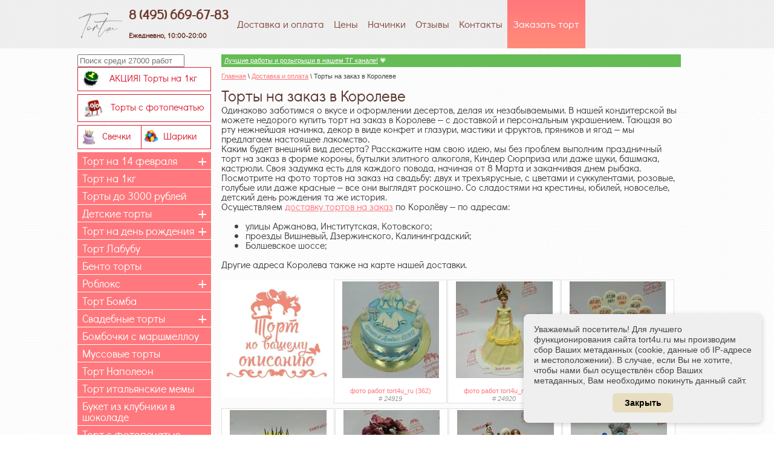

--- FILE ---
content_type: text/html; charset=utf-8
request_url: https://tort4u.ru/dostavka/torti-na-zakaz-v-koroleve
body_size: 32257
content:
<!doctype html>
<html lang="ru">
<head>
	
	
		
<meta charset="utf-8">
<meta name="robots" content="all"/>
<title>Торты на заказ в Королеве - Кондитерская Tort4u.ru - официальный сайт</title>
<meta name="description" content="Купить вкусные торты на заказ в Королеве. Натуральные ингредиенты, ручная работа. Более 5 лет опыта!">
<meta name="keywords" content="Торты на заказ в Королеве">
<meta name="SKYPE_TOOLBAR" content="SKYPE_TOOLBAR_PARSER_COMPATIBLE">
<meta name='wmail-verification' content='ac35cb92272578ca93b960ba5b9712e7' />
<meta name="cmsmagazine" content="86368d8963b4f0f96b434aafa426cd49" />
<meta name="viewport" content="width=device-width, initial-scale=1">
<meta property="og:type" content="website">
<meta property="og:site_name" content="Торты на заказ Tort4u.ru">
<meta property="og:locale" content="ru_RU">
<meta property="og:image" content="/thumb/2/MHxeDaBsXF_Zy6Uo7dAzOg/r/d/tort4u_logo_png.png">
<link rel="shortcut icon" href="/favicon.ico" type="image/x-icon" />
<link rel="stylesheet" href="/t/v1288/images/css/swiper.css">
<link rel="stylesheet" href="/t/v1288/images/css/styles.scss.css">

<link rel="stylesheet" href="/g/css/styles_articles_tpl.css">
<script src="/g/libs/jquery/1.10.2/jquery.min.js"></script>
<link rel='stylesheet' type='text/css' href='/shared/highslide-4.1.13/highslide.min.css'/>
<script type='text/javascript' src='/shared/highslide-4.1.13/highslide-full.packed.js'></script>
<script type='text/javascript'>
hs.graphicsDir = '/shared/highslide-4.1.13/graphics/';
hs.outlineType = null;
hs.showCredits = false;
hs.lang={cssDirection:'ltr',loadingText:'Загрузка...',loadingTitle:'Кликните чтобы отменить',focusTitle:'Нажмите чтобы перенести вперёд',fullExpandTitle:'Увеличить',fullExpandText:'Полноэкранный',previousText:'Предыдущий',previousTitle:'Назад (стрелка влево)',nextText:'Далее',nextTitle:'Далее (стрелка вправо)',moveTitle:'Передвинуть',moveText:'Передвинуть',closeText:'Закрыть',closeTitle:'Закрыть (Esc)',resizeTitle:'Восстановить размер',playText:'Слайд-шоу',playTitle:'Слайд-шоу (пробел)',pauseText:'Пауза',pauseTitle:'Приостановить слайд-шоу (пробел)',number:'Изображение %1/%2',restoreTitle:'Нажмите чтобы посмотреть картинку, используйте мышь для перетаскивания. Используйте клавиши вперёд и назад'};</script>

            <!-- 46b9544ffa2e5e73c3c971fe2ede35a5 -->
            <script src='/shared/s3/js/lang/ru.js'></script>
            <script src='/shared/s3/js/common.min.js'></script>
        <link rel='stylesheet' type='text/css' href='/shared/s3/css/calendar.css' /><link rel="icon" href="/favicon.ico" type="image/x-icon">

<!--s3_goal-->
<script src="/g/s3/goal/1.0.0/s3.goal.js"></script>
<script>new s3.Goal({map:{"10006":{"goal_id":"10006","object_id":"128806","event":"submit","system":"analytics","label":"sent-form-order","code":"anketa"},"10206":{"goal_id":"10206","object_id":"128806","event":"submit","system":"metrika","label":"form-sent","code":"anketa"}}, goals: [], ecommerce:[]});</script>
<!--/s3_goal-->

			
		
		
		
			<link rel="stylesheet" type="text/css" href="/g/shop2v2/default/css/theme.less.css">		
			<script type="text/javascript" src="/g/printme.js"></script>
		<script type="text/javascript" src="/g/shop2v2/default/js/tpl.js"></script>
		<script type="text/javascript" src="/g/shop2v2/default/js/baron.min.js"></script>
		
			<script type="text/javascript" src="/g/shop2v2/default/js/shop2.2.js"></script>
		
	<script type="text/javascript">shop2.init({"productRefs": null,"apiHash": {"getSearchMatches":"847fb04926d7c62704c05b3793281390","getFolderCustomFields":"2c2db110297e4b41694cf509e7698834","getProductListItem":"4578b45616cacfb4aa21083d69df6c5d","cartAddItem":"2a55d11b9318f3b735915e092f8022c2","cartRemoveItem":"939e0c561aa614825a6d1a0b293e5d98","cartUpdate":"dd63290221dd519394a7e7e5b1e389aa","cartRemoveCoupon":"8df9d93abcec628afe192444ff554528","cartAddCoupon":"47c7cd2f7795bb218af5007216ab11a2","deliveryCalc":"349b6fd04d7153943bc68b9b602de13f","printOrder":"994713517a8a668c15fdfdd9dc826167","cancelOrder":"2daccb93388a65e4fb3e09f2e35fb4bd","cancelOrderNotify":"2299938c26ca99d10d5cc2b8460f4432","repeatOrder":"a58539609fe460c5c4bf88705c1db290","paymentMethods":"0700533bd67a17ff414b97ff55d85581","compare":"46a899ee3b6fa291b2df6c321d7bc3ba","getPromoProducts":"94292c197e499a9b05d8bd6f6ca1f2f1"},"hash": null,"verId": 905484,"mode": "index","step": "","uri": "/last_cakes","IMAGES_DIR": "/d/","my": {"list_picture_enlarge":true,"accessory":"\u0410\u043a\u0441\u0435\u0441\u0441\u0443\u0430\u0440\u044b","kit":"\u041a\u043e\u043c\u043f\u043b\u0435\u043a\u0442","recommend":"\u0420\u0435\u043a\u043e\u043c\u0435\u043d\u0434\u0443\u0435\u043c\u044b\u0435","similar":"\u041f\u043e\u0445\u043e\u0436\u0438\u0435","modification":"\u041c\u043e\u0434\u0438\u0444\u0438\u043a\u0430\u0446\u0438\u0438","hide_in_search":["price","name","text","folders","vendors","new","special","per_page"]},"shop2_cart_order_payments": 1,"cf_margin_price_enabled": 0,"maps_yandex_key":"","maps_google_key":""});</script>
<style type="text/css">.product-item-thumb {width: 180px;}.product-item-thumb .product-image, .product-item-simple .product-image {height: 160px;width: 180px;}.product-item-thumb .product-amount .amount-title {width: 84px;}.product-item-thumb .product-price {width: 130px;}.shop2-product .product-side-l {width: 180px;}.shop2-product .product-image {height: 160px;width: 180px;}.shop2-product .product-thumbnails li {width: 50px;height: 50px;}</style>
<link rel="stylesheet" href="/t/v1288/images/css/shop.scss.css?1">

<meta name="yandex-verification" content="d88b1e65de45a9ef" />

<!-- <script type="text/javascript" src="/Mnu/soc/Scripts/link-top/files/jquery-1.6.4.js"></script> -->
<script type="text/javascript" src="/t/v1288/images/js/scroll_up.js"></script>
<script type="text/javascript" src="/t/v1288/images/js/swiper.jquery.min.js"></script>
<script type="text/javascript" src="/t/v1288/images/link_top.js"></script>


<script src="/t/v1288/images/js/main.js" charset="utf-8"></script>
<script src="/t/v1288/images/dropdown_menu.js" charset="utf-8"></script>
<link rel="stylesheet" href="/t/v1288/images/dops2017.css" />
<!--[if lt IE 10]> 
<script src="/g/libs/ie9-svg-gradient/0.0.1/ie9-svg-gradient.min.js"></script>
<script src="/g/libs/jquery-placeholder/2.0.7/jquery.placeholder.min.js"></script>
<script src="/g/libs/jquery-textshadow/0.0.1/jquery.textshadow.min.js"></script>
<script src="/g/s3/misc/ie/0.0.1/ie.js"></script>
<![endif]-->
<!--[if lt IE 9]>
<script src="/g/libs/html5shiv/html5.js"></script>
<![endif]-->

<meta name="yandex-verification" content="d88b1e65de45a9ef" />
<meta name="p:domain_verify" content="f65e22edae3f221ccaa49de4d393cb3d"/>
</head>
<body>
<div class="site-wrapper">
    <header role="banner" class="header">
    <nav class="menu-top-wrap clear-self">
    	<!-- images/logo.png -->
        <ul class="menu-top"><a class="site-logo" href="//tort4u.ru"  title="На главную страницу"><img height="75px" src="/d/logo.png" alt="" /></a>
        
         <div class="site-contacts"><div style="padding-top:8px;"><a href="tel:+74956696783" style="text-decoration:none;">8 (495) 669-67-83</a><br />
<span style="font-size: 12px;">Ежедневно, 10:00-20:00</span></div>

<div class="whatsapp_header" style="line-height: 5px; display:none;padding-top:4px;"><a href="https://max.ru/u/f9LHodD0cOK8io0UU_vNJaG5Y9LKNG6nnbdExOIbHsg9adWOVE8YR1dMGk8" onclick="ym(28999205,'reachGoal','click_max');" rel="nofollow" style="text-decoration:none; font-size: 14px; "><img src="/d/max.png" width="15px" /> MAX</a> <a href="https://t.me/tort4u_ru?text=Добрый день! Пишу с сайта Tort4u.ru, мой код клиента 77" onclick="ym(28999205,'reachGoal','click_tg');" rel="nofollow" style="text-decoration:none; font-size: 14px; "><img src="/d/tg.png" width="15px" /> Telegram</a></div></div>         <noindex>
                        <li><a  href="/dostavka">Доставка и оплата</a></li>
                        <li><a  href="/ceny">Цены</a></li>
                        <li><a  href="/nachinki-1">Начинки</a></li>
                        <li><a  href="/fb">Отзывы</a></li>
                        <li><a  href="/contacts">Контакты</a></li>
                        <li><a  href="/order">Заказать торт</a></li>
                        </noindex>
        	        </ul>
        <div>test</div>
        

    </nav>
    </header><!-- .header-->
    <div class="top-pic">
	<div class="content-wrapper clear-self">
	
        <aside role="complementary" class="sidebar left">
        	
<div class="top_banner"><noindex>	   
<!-- Поиск мультисёрч 
<input placeholder="Поиск по сайту" type="text" maxlength="100" value="" name="search" id="search">-->

<link rel="stylesheet" href="https://tort4you.ru/search_tort4u/search.css">
<input placeholder="Поиск среди 27000 работ" type="text" maxlength="100" value="" name="search" id="search2" onclick="$('#mysearch').show();$('#query').focus();" autocomplete="off">




<div style="padding: 5px 8px 5px 8px;" onclick="javascript:window.location.href='//tort4u.ru/tort-na-zakaz-1kg';"><a href="/tort-na-zakaz-1kg"><img src="/d/1png.png" width="28px"></a>&nbsp;&nbsp;&nbsp;&nbsp;<a href="/tort-na-zakaz-1kg">АКЦИЯ! Торты на 1кг</a></div>





<div style="padding: 5px 8px 5px 8px;" onclick="javascript:window.location.href='//tort4u.ru/tort-s-fotopechatju';"><a href="/tort-s-fotopechatju"><img src="/thumb/2/yCpXq97JvPdEBJUzjl_9eA/r/d/sale1.jpg" width="34px"></a>&nbsp;&nbsp;&nbsp;<a href="/tort-s-fotopechatju">Торты с фотопечатью</a></div>

<div style="padding: 7px 4px 7px 4px; width:48%; float: right;" onclick="javascript:window.location.href='//tort4u.ru/shariki-s-geliem';"><a href="/shariki"><img src="/thumb/2/PCHdg9ArJG5ZhxrpDLJnhQ/r/d/balls_icon1.png" height="24px"></a>&nbsp;&nbsp;<a href="/shariki-s-geliem">Шарики</a></div>
<div style="padding: 7px 4px 7px 8px; width:48%;" onclick="javascript:window.location.href='//tort4u.ru/svechki-dlya-torta';"><a href="/svechki-dlya-torta"><img src="/thumb/2/0AuIPfbyLdn7F57_Wfpjiw/r/d/candles1.png" height="24px"></a>&nbsp;&nbsp;&nbsp;<a href="/svechki-dlya-torta">Свечки</a></div>








<!--
<div style="padding: 8px 8px 8px 8px;" onclick="javascript:window.location.href='//tort4u.ru/novogodnie-torty';"><a href="/novogodnie-torty"><img src="/d/ny2025.png" width="34px"></a>&nbsp;&nbsp;&nbsp;<a href="/novogodnie-torty">Новогодние торты</a></div>
<div style="padding: 4px 8px 4px 8px;" onclick="javascript:window.location.href='//tort4u.ru/na-den-materi';"><a href="/na-den-materi"><img src="/thumb/2/tQDwuUtwe6XFi9fbHtO5Hg/r/d/den-materi_400x400.png" width="34px"></a>&nbsp;&nbsp;&nbsp;&nbsp;<a href="/na-den-materi">День матери</a></div>

<div style="padding: 5px 8px 5px 8px;" onclick="javascript:window.location.href='//tort4u.ru/na-1-sentyabrya';"><a href="/na-1-sentyabrya"><img src="/thumb/2/W4Rn6QM635YI88DergzgUA/r/d/na_1_sentyabrya.png" width="44px"></a>&nbsp;&nbsp;<a href="/na-1-sentyabrya" >Торт на 1 сентября</a></div>
<div style="padding: 7px 8px 7px 10px;" onclick="javascript:window.location.href='//tort4u.ru/kulichi-pasxalnyj-na-zakaz';"><a href="/kulichi-pasxalnyj-na-zakaz">Пасхальные сладости 2024</a></div>
<div style="padding: 5px 8px 5px 8px;" onclick="javascript:window.location.href='//tort4u.ru/na-1-sentyabrya';"><a href="/na-1-sentyabrya"><img src="/thumb/2/W4Rn6QM635YI88DergzgUA/r/d/na_1_sentyabrya.png" width="44px"></a>&nbsp;&nbsp;<a href="/na-1-sentyabrya" >Торт на 1 сентября</a></div>
<div style="padding: 8px 8px 8px 8px;" onclick="javascript:window.location.href='//tort4u.ru/halloween';"><a href="/halloween"><img src="/thumb/2/Ky_AoFyZ8rKxvwLewECMdA/r/d/pumpkin.png" width="28px"></a>&nbsp;&nbsp;&nbsp;<a href="/halloween">Сладкое на Хэллоуин</a></div>

<div style="padding: 5px 8px 5px 8px;" onclick="javascript:window.location.href='//tort4u.ru/tort_na_8_marta';"><a href="/tort_na_8_marta"><img src="/thumb/2/yE8hvxMNoWGov7BgQ0pUQg/r/d/8march2.png" width="42px"></a>&nbsp;&nbsp;<a href="/tort_na_8_marta" >Сладкое на 8 марта</a></div>


<div style="padding: 5px 8px 5px 8px;" onclick="javascript:window.location.href='//tort4u.ru/tort-na-14-fevralya';"><a href="/tort-na-14-fevralya"><img src="/thumb/2/jNo_RZ_erm4V4We9LEDxYg/r/d/serdce_icon.png" width="28px"></a>&nbsp;&nbsp;<a href="/tort-na-14-fevralya" >Сладкое 14 февраля</a></div>

<div style="padding: 7px 8px 7px 10px;" onclick="javascript:window.location.href='//tort4u.ru/kulichi-pasxalnyj-na-zakaz';"><a href="/kulichi-pasxalnyj-na-zakaz">Пасхальные сладости 2023</a></div>
<div style="padding: 5px 8px 5px 12px;" onclick="javascript:window.location.href='http://tort4u.ru/torty-na-23-fevralya';"><a href="/torty-na-23-fevralya"><img src="/thumb/2/jibhLtbsHNwtdTPgzPTQ1A/r/d/23feb.png" width="28px"></a>&nbsp;&nbsp;&nbsp;&nbsp;<a href="/torty-na-23-fevralya" >Торты на 23 февраля</a></div>


<div style="padding: 8px 8px 8px 8px;" onclick="javascript:window.location.href='//tort4u.ru/halloween';"><a href="/halloween"><img src="/thumb/2/Ky_AoFyZ8rKxvwLewECMdA/r/d/pumpkin.png" width="28px"></a>&nbsp;&nbsp;&nbsp;<a href="/halloween">Торты на Хэллоуин</a></div>

<div style="padding: 5px 8px 5px 8px;" onclick="javascript:window.location.href='//tort4u.ru/last_cakes-2017';"><a href="/last_cakes-2017"><img src="/thumb/2/Ucu9o4yc_fW5tOMvk_qBjg/r/d/cake-png-26284.png" width="34px"></a>&nbsp;&nbsp;&nbsp;<a href="/last_cakes-2017" >Топ-100 наших работ</a></div>

<div style="padding: 12px 8px 12px 8px;" onclick="javascript:window.location.href='//tort4u.ru/novogodnie-torty';"><a href="/novogodnie-torty"><img src="/d/grunge-201.png" width="34px"></a>&nbsp;&nbsp;&nbsp;<a href="/novogodnie-torty">Новый год 2022</a></div>



<div style="padding: 7px 8px 7px 10px;" onclick="javascript:window.location.href='//tort4u.ru/kulichi-pasxalnyj-na-zakaz';"><a href="/kulichi-pasxalnyj-na-zakaz">Пасхальные сладости 2022</a></div>


<div style="padding: 5px 8px 5px 8px;" onclick="javascript:window.location.href='//tort4u.ru/buket-iz-klubniki-v-shokolade';"><a href="/buket-iz-klubniki-v-shokolade"><img src="/d/klub-v-shok.png" width="28px"></a>&nbsp;&nbsp;&nbsp;&nbsp;<a href="/buket-iz-klubniki-v-shokolade">Букеты из клубники</a></div>

<div style="padding: 4px 8px 4px 8px;" onclick="javascript:window.location.href='//tort4u.ru/kulichi-pasxalnyj-na-zakaz';"><a href="/kulichi-pasxalnyj-na-zakaz"><img src="/d/kulich-2019.png" width="24px"></a>&nbsp;&nbsp;&nbsp;<a href="/kulichi-pasxalnyj-na-zakaz">Куличи на пасху 2020</a></div>


<div style="padding: 3px 8px 3px 8px;" onclick="javascript:window.location.href='//tort4u.ru/kulichi-pasxalnyj-na-zakaz';"><a href="/kulichi-pasxalnyj-na-zakaz"><img src="/d/kulich-2019.png" width="24px"></a>&nbsp;&nbsp;&nbsp;&nbsp;&nbsp;<a href="/kulichi-pasxalnyj-na-zakaz">Пасха 2021</a></div>

<div style="padding: 2px 8px 2px 8px;" onclick="javascript:window.location.href='//tort4u.ru/novogodnie-torty';"><a href="/novogodnie-torty"><img src="/d/2024.png" width="34px"></a>&nbsp;&nbsp;&nbsp;<a href="/novogodnie-torty">Новогодние торты</a></div>

<div style="padding: 5px 8px 5px 12px;" onclick="javascript:window.location.href='http://tort4u.ru/torty-na-23-fevralya';"><a href="/torty-na-23-fevralya"><img src="/thumb/2/jibhLtbsHNwtdTPgzPTQ1A/r/d/23feb.png" width="28px"></a>&nbsp;&nbsp;&nbsp;&nbsp;<a href="/torty-na-23-fevralya" >Торты на 23 февраля</a></div>

<div style="padding: 12px 8px 12px 8px;" onclick="javascript:window.location.href='//tort4u.ru/novogodnie-torty';"><a href="/novogodnie-torty"><img src="/d/2020.png" width="34px"></a>&nbsp;&nbsp;&nbsp;<a href="/novogodnie-torty">Новогодние торты</a></div>


<div style="padding: 5px 8px 5px 8px;" onclick="javascript:window.location.href='//tort4u.ru/tort-na-14-fevralya';"><a href="/tort-na-14-fevralya"><img src="/thumb/2/jNo_RZ_erm4V4We9LEDxYg/r/d/serdce_icon.png" width="28px"></a>&nbsp;&nbsp;<a href="/tort-na-14-fevralya" >Сладкое 14 февраля</a></div>

<div style="padding: 5px 8px 5px 8px;" onclick="javascript:window.location.href='//tort4u.ru/svadebnyi-tort';"><a href="/svadebnyi-tort"><img src="/thumb/2/k_9ZIkE6CU87tALYDP-_bA/r/d/wedding_cake_2017.png" width="34px"></a>&nbsp;&nbsp;<a href="/svadebnyi-tort" >Свадебный торт 2019</a></div>


<div style="padding: 5px 8px 5px 8px;" onclick="javascript:window.location.href='//tort4u.ru/tort-na-vypusknoj';"><a href="/tort-na-vypusknoj"><img src="/thumb/2/wdU2sh-zHxVOqoB2M5yIhg/r/d/vipusknoi_2017.png" width="34px"></a>&nbsp;&nbsp;<a href="/tort-na-vypusknoj" >Выпускной 2019</a></div>

<div style="padding: 3px 8px 3px 12px;" onclick="javascript:window.location.href='//tort4u.ru/torti-s-2d-figurkami';"><a href="/torti-s-2d-figurkami"><img src="/d/lolpng.png" width="28px"></a>&nbsp;&nbsp;&nbsp;<a href="/torti-s-2d-figurkami" >Торты с 2D фигурками</a></div>



<div style="padding: 5px 8px 5px 8px;" onclick="javascript:window.location.href='//tort4u.ru/na-1-sentyabrya';"><a href="/na-1-sentyabrya"><img src="/thumb/2/W4Rn6QM635YI88DergzgUA/r/d/na_1_sentyabrya.png" width="44px"></a>&nbsp;&nbsp;<a href="/na-1-sentyabrya" >Торт на 1 сентября</a></div>



<div style="padding: 12px 8px 12px 8px;" onclick="javascript:window.location.href='//tort4u.ru/novogodnie-torty';"><a href="/novogodnie-torty"><img src="/thumb/2/F3dSz3WHJkjtcodWKmQrjQ/r/d/newyear2019.png" width="34px"></a>&nbsp;&nbsp;&nbsp;<a href="/novogodnie-torty">Новогодние торты</a></div>


<div style="padding: 5px 8px 5px 8px;" onclick="javascript:window.location.href='//tort4u.ru/tort-na-14-fevralya';"><a href="/tort-na-14-fevralya"><img src="/thumb/2/jNo_RZ_erm4V4We9LEDxYg/r/d/serdce_icon.png" width="34px"></a>&nbsp;&nbsp;<a href="/tort-na-14-fevralya" >Торты на 14 февраля</a></div>

<div style="padding: 5px 8px 5px 8px;" onclick="javascript:window.location.href='//tort4u.ru/svadebnyi-tort';"><a href="/svadebnyi-tort"><img src="/thumb/2/k_9ZIkE6CU87tALYDP-_bA/r/d/wedding_cake_2017.png" width="34px"></a>&nbsp;&nbsp;<a href="/svadebnyi-tort" >Свадебный торт 2018</a></div>



<div style="padding: 5px 8px 5px 8px;" onclick="javascript:window.location.href='//tort4u.ru/na-1-sentyabrya';"><a href="/na-1-sentyabrya"><img src="/thumb/2/W4Rn6QM635YI88DergzgUA/r/d/na_1_sentyabrya.png" width="44px"></a>&nbsp;&nbsp;<a href="/na-1-sentyabrya" >Торт на 1 сентября</a></div>

<div style="padding: 12px 8px 12px 8px;" onclick="javascript:window.location.href='//tort4u.ru/tortiki_po_akcii';"><a href="/tortiki_po_akcii"><img src="/thumb/2/ORUQnjoGx3BbAeUsGnrYcQ/r/d/sale.png" width="34px"></a>&nbsp;&nbsp;&nbsp;<a href="/tortiki_po_akcii">Торты за час</a></div>




<div style="padding: 5px 8px 5px 8px;" onclick="javascript:window.location.href='//tort4u.ru/halloween';"><a href="/halloween"><img src="/thumb/2/Ky_AoFyZ8rKxvwLewECMdA/r/d/pumpkin.png" width="34px"></a>&nbsp;&nbsp;<a href="/halloween">Торты на Хэллоуин</a></div>

<div style="padding: 5px 8px 5px 8px;" onclick="javascript:window.location.href='//tort4u.ru/kapkeyki';"><a href="/kapkeyki"><img src="/thumb/2/-TKyZiScG9Z1VYdDHb4zag/r/d/kapkeik_logo.jpg" width="34px"></a>&nbsp;&nbsp;&nbsp;&nbsp;<a href="/kapkeyki" >Капкейки на заказ</a></div>

<div style="padding: 12px 8px 12px 8px;" onclick="javascript:window.location.href='//tort4u.ru/na-den-uchitelya';"><a href="/na-den-uchitelya"><img src="/thumb/2/q2uBFnH79qVRBMjuQBQckg/r/d/15295098.png" width="34px"></a>&nbsp;&nbsp;<a href="/na-den-uchitelya">День учителя 2017</a></div>


<div style="padding: 12px 8px 12px 8px;" onclick="javascript:window.location.href='//tort4u.ru/tortiki_po_akcii';"><a href="/tortiki_po_akcii"><img src="/thumb/2/ORUQnjoGx3BbAeUsGnrYcQ/r/d/sale.png" width="34px"></a>&nbsp;&nbsp;<a href="/tortiki_po_akcii">Торты по 800р.</a></div>







<div style="padding: 12px 8px 12px 8px;" onclick="javascript:window.location.href='//tort4u.ru/tortiki_po_akcii';"><a href="/tortiki_po_akcii"><img src="/thumb/2/ORUQnjoGx3BbAeUsGnrYcQ/r/d/sale.png" width="34px"></a>&nbsp;&nbsp;<a href="/tortiki_po_akcii">Торты по 800р.</a></div>

 
<div style="padding: 5px 8px 5px 8px;" onclick="javascript:window.location.href='//tort4u.ru/tort-na-vypusknoj';"><a href="/tort-na-vypusknoj"><img src="/thumb/2/wdU2sh-zHxVOqoB2M5yIhg/r/d/vipusknoi_2017.png" width="34px"></a>&nbsp;&nbsp;&nbsp;&nbsp;<a href="/tort-na-vypusknoj" >Торт на выпускной</a></div>


<div style="padding: 5px 8px 5px 8px;" onclick="javascript:window.location.href='//tort4u.ru/na-9-maya';"><a href="/na-9-maya"><img src="/thumb/2/JqGsv3jwWb2zy9iYfNMK4Q/r/d/9maya.png" width="34px"></a>&nbsp;&nbsp;&nbsp;&nbsp;<a href="/na-9-maya" >Торт на 9 мая</a></div>



<div style="padding: 5px 8px 5px 8px;" onclick="javascript:window.location.href='//tort4u.ru/pryaniki_na_8_marta';"><a href="/pryaniki_na_8_marta"><img src="/thumb/2/iztuOeCbTKvh50CffL3sNA/r/d/8march3.jpg" width="42px"></a>&nbsp;&nbsp;<a href="/pryaniki_na_8_marta" >Пряники на 8 марта</a></div>
	   
  -->
	   
<!--<div style="padding: 4px 8px 6px 8px;" onclick="javascript:window.location.href='//tort4u.ru/tort_so_svetodiodom';"><a href="/tort_so_svetodiodom" style="float: left;"><img src="/thumb/2/PGAXyZcm6cDoJhW7phxd0g/r/d/lampada.png" width="34px"></a>&nbsp;&nbsp;<a href="/tort_so_svetodiodom" >Необычные торты<br>&nbsp;&nbsp;&nbsp;со светодиодами</a></div>

<div style="padding: 10px 8px 10px 8px;" onclick="javascript:window.location.href='//tort4u.ru/tortiki_po_akcii';"><a href="/tortiki_po_akcii"><img src="/thumb/2/ORUQnjoGx3BbAeUsGnrYcQ/r/d/sale.png" width="34px"></a>&nbsp;&nbsp;&nbsp;<a href="/tortiki_po_akcii">Торты за час</a></div>

-->

</noindex>
</div>

			<script type="text/javascript">
			 if (window.matchMedia("(max-width: 767px)").matches) {
			$('.top_banner').css("display", "none");
			}
			</script>
			
	  <!-- 
	   
	  
	   
	    
	   
	   </div> -->
	       
	                                <noindex><nav class="menu-main-wrap">
                                                
                <ul class="menu-main">
             
																				    <li ><a href="/tort-na-14-fevralya"><span>+</span>Торт на 14 февраля</a>
								
																    				        <ul style="display:none;">
				    																	<li ><a href="/bombochki-s-marshmellou">Бомбочки на 14 февраля</a>
								
																    				        </li>
				        				    																	<li ><a href="/love-is">Торт Love is</a>
								
																    				        </li>
				        				    																	<li ><a href="/tort_v_vide_serdca">Торт сердце</a>
								
																    				        </li>
				        				    																	<li ><a href="/s-yagodami">Торт с ягодами</a>
								
																    				        </li>
				        				    																	<li ><a href="/shariki-s-geliem">Воздушные шары на 14 февраля</a>
								
																    				        </li>
				        				    																	<li ><a href="/kapkeyki/kapkeyki-na-14-fevralya">Капкейки на 14 февраля</a>
								
																    				        </li>
				        				            </ul></li>
				        				    																    <li ><a href="/tort-na-zakaz-1kg">Торт на 1кг</a>
								
																    				        </li>
				        				    																    <li ><a href="/torty-do-3000-rublej">Торты до 3000 рублей</a>
								
																    				        </li>
				        				    																    <li ><a href="/detskie-torty"><span>+</span>Детские торты</a>
								
																    				        <ul style="display:none;">
				    																	<li ><a href="/detskie-torty/multiki"><span>+</span>Мультфильмы</a>
								
																    				        <ul style="display:none;">
				    																	<li ><a href="/tort-avtobus-tayo">Автобус Тайо</a>
								
																    				        </li>
				        				    																	<li ><a href="/alisa-v-strane-chudes">Алиса в стране чудес</a>
								
																    				        </li>
				        				    																	<li ><a href="/tort-alladin">Алладин</a>
								
																    				        </li>
				        				    																	<li ><a href="/tort-anime">Аниме</a>
								
																    				        </li>
				        				    																	<li ><a href="/tort-s-kukloi">Торт с куклой</a>
								
																    				        </li>
				        				    																	<li ><a href="/barboskiny">Барбоскины</a>
								
																    				        </li>
				        				    																	<li ><a href="/tort-beyblade">Бейблэйд</a>
								
																    				        </li>
				        				    																	<li ><a href="/benten">БенТен</a>
								
																    				        </li>
				        				    																	<li ><a href="/tort-boss-molokosos">Босс-молокосос</a>
								
																    				        </li>
				        				    																	<li ><a href="/betmen">Бэтмен (Batman)</a>
								
																    				        </li>
				        				    																	<li ><a href="/tort-vampirina">Вампирина</a>
								
																    				        </li>
				        				    																	<li ><a href="/tort-willy-wonka">Вилли Вонка</a>
								
																    				        </li>
				        				    																	<li ><a href="/vinks">Винкс (Winx)</a>
								
																    				        </li>
				        				    																	<li ><a href="/vinni-pukh">Винни Пух</a>
								
																    				        </li>
				        				    																	<li ><a href="/vspysh">Вспыш и чудо-машинки</a>
								
																    				        </li>
				        				    																	<li ><a href="/garri-potter">Гарри Поттер</a>
								
																    				        </li>
				        				    																	<li ><a href="/golovolomka">Головоломка</a>
								
																    				        </li>
				        				    																	<li ><a href="/tort-gravity-falls">Гравити фолз</a>
								
																    				        </li>
				        				    																	<li ><a href="/tort-gruzovichok-leva">Грузовичок Лёва</a>
								
																    				        </li>
				        				    																	<li ><a href="/gubka-bob">Губка Боб (Спанч Боб)</a>
								
																    				        </li>
				        				    																	<li ><a href="/dasha-sledopyt">Даша путешественница</a>
								
																    				        </li>
				        				    																	<li ><a href="/tort-djeik-i-pirati-netlandii">Джейк и пираты Нетландии</a>
								
																    				        </li>
				        				    																	<li ><a href="/tort-dzhingliki">Джинглики</a>
								
																    				        </li>
				        				    																	<li ><a href="/tort-doctor-plusheva">Доктор Плюшева</a>
								
																    				        </li>
				        				    																	<li ><a href="/tort-druzhnie-mopsi">Дружные мопсы</a>
								
																    				        </li>
				        				    																	<li ><a href="/tort-deadpool">Дэдпул</a>
								
																    				        </li>
				        				    																	<li ><a href="/zheleznyy-chelovek">Железный человек</a>
								
																    				        </li>
				        				    																	<li ><a href="/tort-zamok-dlya-princessi">Замок для принцессы</a>
								
																    				        </li>
				        				    																	<li ><a href="/zvezdnyye-voyny">Звездные войны</a>
								
																    				        </li>
				        				    																	<li ><a href="/zveropolis">Зверополис</a>
								
																    				        </li>
				        				    																	<li ><a href="/tort-zolotaya-ribka">Золотая рыбка</a>
								
																    				        </li>
				        				    																	<li ><a href="/zombi-protiv-rasteniy">Зомби против растений</a>
								
																    				        </li>
				        				    																	<li ><a href="/istoriya-igrushek">История Игрушек</a>
								
																    				        </li>
				        				    																	<li ><a href="/kak-priruchit-drakona">Как приручить дракона</a>
								
																    				        </li>
				        				    																	<li ><a href="/tort-kolobanga">Колобанга</a>
								
																    				        </li>
				        				    																	<li ><a href="/tort-kolobok">Колобок</a>
								
																    				        </li>
				        				    																	<li ><a href="/korol-lev">Король Лев</a>
								
																    				        </li>
				        				    																	<li ><a href="/tort-koti-voiteli">Коты воители</a>
								
																    				        </li>
				        				    																	<li ><a href="/tort-koshechka-mari">Кошечка Мари</a>
								
																    				        </li>
				        				    																	<li ><a href="/tort-kukla-lol">Кукла Лол</a>
								
																    				        </li>
				        				    																	<li ><a href="/tort-kukutiki">Кукутики</a>
								
																    				        </li>
				        				    																	<li ><a href="/tort-kumi-kumi">Куми Куми</a>
								
																    				        </li>
				        				    																	<li ><a href="/kung-fu-panda">Кунг-фу панда</a>
								
																    				        </li>
				        				    																	<li ><a href="/tort-lalalupsi">Лалалупси</a>
								
																    				        </li>
				        				    																	<li ><a href="/lego"><span>+</span>Лего</a>
								
																    				        <ul style="display:none;">
				    																	<li ><a href="/tort-lego-batman">Лего Бэтмен</a>
								
																    				        </li>
				        				    																	<li ><a href="/lego-nindzyago">Ниндзяго</a>
								
																    				        </li>
				        				            </ul></li>
				        				    																	<li ><a href="/tort-ledi-bag-i-super-kot">Леди Баг и Супер-кот</a>
								
																    				        </li>
				        				    																	<li ><a href="/lednikovyy-period">Ледниковый период</a>
								
																    				        </li>
				        				    																	<li ><a href="/tort-littlest-pet-shop">Литл Пет Шоп</a>
								
																    				        </li>
				        				    																	<li ><a href="/tort-lvenok-i-cherepaha">Львенок и черепаха</a>
								
																    				        </li>
				        				    																	<li ><a href="/madagaskar">Мадагаскар</a>
								
																    				        </li>
				        				    																	<li ><a href="/minecraft">Майнкрафт</a>
								
																    				        </li>
				        				    																	<li ><a href="/my-little-pony">Май литл пони</a>
								
																    				        </li>
				        				    																	<li ><a href="/malenkoe-korolevstvo-bena-i-holly">Маленькое королевство Бена и Холли</a>
								
																    				        </li>
				        				    																	<li ><a href="/tort-malenkiy-prince">Маленький Принц</a>
								
																    				        </li>
				        				    																	<li ><a href="/tort_malishariki">Малышарики</a>
								
																    				        </li>
				        				    																	<li ><a href="/mamontenok">Мамонтенок</a>
								
																    				        </li>
				        				    																	<li ><a href="/tort-marvel"><span>+</span>Марвел</a>
								
																    				        <ul style="display:none;">
				    																	<li ><a href="/tort-marvel/chernaya-pantera">Черная пантера</a>
								
																    				        </li>
				        				    																	<li ><a href="/kapkeyki/kapkeyki-marvel">Капкейки Марвел</a>
								
																    				        </li>
				        				    																	<li ><a href="/tort-hulk">Халк</a>
								
																    				        </li>
				        				            </ul></li>
				        				    																	<li ><a href="/mario">Марио</a>
								
																    				        </li>
				        				    																	<li ><a href="/mikki-maus">Микки Маус</a>
								
																    				        </li>
				        				    																	<li ><a href="/tort-miniforce">Минифорс</a>
								
																    				        </li>
				        				    																	<li ><a href="/minony-gadkiy-ya">Миньоны</a>
								
																    				        </li>
				        				    																	<li ><a href="/tort_moana">Моана</a>
								
																    				        </li>
				        				    																	<li ><a href="/tort-monkart">Монкарт</a>
								
																    				        </li>
				        				    																	<li ><a href="/tort-s-monstrami">Монстры</a>
								
																    				        </li>
				        				    																	<li ><a href="/monstr-khay">Монстер Хай (Monster High)</a>
								
																    				        </li>
				        				    																	<li ><a href="/tort-monstri-na-kanikulah">Монстры на каникулах</a>
								
																    				        </li>
				        				    																	<li ><a href="/tort-neznaika">Незнайка</a>
								
																    				        </li>
				        				    																	<li ><a href="/tort-oblachata">Облачата</a>
								
																    				        </li>
				        				    																	<li ><a href="/tort-oggi-i-tarakani">Огги и тараканы</a>
								
																    				        </li>
				        				    																	<li ><a href="/tort-oktonavty">Октонавты</a>
								
																    				        </li>
				        				    																	<li ><a href="/parovozik-iz-romashkovo">Паровозик из Ромашково</a>
								
																    				        </li>
				        				    																	<li ><a href="/tort-pickachu">Пикачу</a>
								
																    				        </li>
				        				    																	<li ><a href="/printsessa-sofiya">Принцесса София</a>
								
																    				        </li>
				        				    																	<li ><a href="/tort-princess-disney">Принцессы диснея</a>
								
																    				        </li>
				        				    																	<li ><a href="/tort-5-nochey-s-freddi">Торт Аниматроники</a>
								
																    				        </li>
				        				    																	<li ><a href="/tort-ralf">Ральф</a>
								
																    				        </li>
				        				    																	<li ><a href="/rapuntsel">Рапунцель</a>
								
																    				        </li>
				        				    																	<li ><a href="/tort-rik-i-morti">Рик и Морти</a>
								
																    				        </li>
				        				    																	<li ><a href="/rusalochka">Русалочка</a>
								
																    				        </li>
				        				    																	<li ><a href="/rybka-nemo">Рыбка Немо</a>
								
																    				        </li>
				        				    																	<li ><a href="/samolety">Самолеты</a>
								
																    				        </li>
				        				    																	<li ><a href="/svinka-peppa">Свинка Пеппа</a>
								
																    				        </li>
				        				    																	<li ><a href="/simpsony">Симпсоны</a>
								
																    				        </li>
				        				    																	<li ><a href="/tort-sinii-traktor">Синий трактор</a>
								
																    				        </li>
				        				    																	<li ><a href="/smurfiki">Смурфики</a>
								
																    				        </li>
				        				    																	<li ><a href="/sonik">Соник</a>
								
																    				        </li>
				        				    																	<li ><a href="/spokoynoy-nochi-malyshi">Спокойной ночи малыши</a>
								
																    				        </li>
				        				    																	<li ><a href="/tort-star-protiv-sil-zla">Стар против сил зла</a>
								
																    				        </li>
				        				    																	<li ><a href="/tort-super-krylya">Супер крылья</a>
								
																    				        </li>
				        				    																	<li ><a href="/superman-supermen">Супермен (Superman)</a>
								
																    				        </li>
				        				    																	<li ><a href="/tort-superkroshki">Суперкрошки</a>
								
																    				        </li>
				        				    																	<li ><a href="/taynaya-zhizn-domashnikh-zhivotnikh">Тайная жизнь домашних животных</a>
								
																    				        </li>
				        				    																	<li ><a href="/tachki">Тачки (Молния Маквин)</a>
								
																    				        </li>
				        				    																	<li ><a href="/tort-tima-i-toma">Тима и Тома</a>
								
																    				        </li>
				        				    																	<li ><a href="/tort-tiny-love">Тини Лав</a>
								
																    				        </li>
				        				    																	<li ><a href="/tort-toboti">Тоботы</a>
								
																    				        </li>
				        				    																	<li ><a href="/tort-tom-i-anzhela">Том и Анжела</a>
								
																    				        </li>
				        				    																	<li ><a href="/transformery">Трансформеры</a>
								
																    				        </li>
				        				    																	<li ><a href="/tort-tri-kota">Три кота</a>
								
																    				        </li>
				        				    																	<li ><a href="/tort-tri-kotenka">Три котенка</a>
								
																    				        </li>
				        				    																	<li ><a href="/tort-trolli">Тролли</a>
								
																    				        </li>
				        				    																	<li ><a href="/tort-udivitelniy-mir-gambola">Удивительный мир Гамбола</a>
								
																    				        </li>
				        				    																	<li ><a href="/umi-zumi">Уми Зуми</a>
								
																    				        </li>
				        				    																	<li ><a href="/tort_fantasticheskie_tvari_i_gde_oni_obitajut">Фантастические твари и где они обитают</a>
								
																    				        </li>
				        				    																	<li ><a href="/tort-feiya-din-din">Фея Динь-Динь</a>
								
																    				        </li>
				        				    																	<li ><a href="/hello-kitty">Хелло Китти (Hello Kitty)</a>
								
																    				        </li>
				        				    																	<li ><a href="/kholodnoye-serdtse">Холодное сердце</a>
								
																    				        </li>
				        				    																	<li ><a href="/tort-hot-wheels">Хот Вилс</a>
								
																    				        </li>
				        				    																	<li ><a href="/chaginton-i-tomas">Чаггинтон и Томас</a>
								
																    				        </li>
				        				    																	<li ><a href="/chelovek-pauk">Человек паук</a>
								
																    				        </li>
				        				    																	<li ><a href="/cherepashki-nindzya">Черепашки Ниндзя</a>
								
																    				        </li>
				        				    																	<li ><a href="/tort-sharlotta-zemlyanichka">Шарлотта Земляничка</a>
								
																    				        </li>
				        				    																	<li ><a href="/tort-shimmer-and-shine">Шиммер и Шайн</a>
								
																    				        </li>
				        				    																	<li ><a href="/tort_shopkins">Шопкинс</a>
								
																    				        </li>
				        				    																	<li ><a href="/tort-shelkunchik">Щелкунчик</a>
								
																    				        </li>
				        				    																	<li ><a href="/schenyachij-patrul">Щенячий патруль</a>
								
																    				        </li>
				        				    																	<li ><a href="/tort-ever-after-hay">Эвер Афтер Хай</a>
								
																    				        </li>
				        				    																	<li ><a href="/tort-yunye-titany">Юные титаны</a>
								
																    				        </li>
				        				    																	<li ><a href="/tort-enchantimals">Энчантималс</a>
								
																    				        </li>
				        				    																	<li ><a href="/tort-chudiki">Чудики</a>
								
																    				        </li>
				        				    																	<li ><a href="/tort-dikie-screecheri">Дикие Скричеры</a>
								
																    				        </li>
				        				    																	<li ><a href="/tort-sailor-moon">Сейлор мун</a>
								
																    				        </li>
				        				    																	<li ><a href="/tort-princessa-nella">Принцесса Нелла</a>
								
																    				        </li>
				        				    																	<li ><a href="/tort-tom-i-jerry">Том и Джерри</a>
								
																    				        </li>
				        				    																	<li ><a href="/tort-stitch">Стич</a>
								
																    				        </li>
				        				    																	<li ><a href="/tort-robot-trains">Роботы поезда</a>
								
																    				        </li>
				        				    																	<li ><a href="/tort-44-kotenka">44 котенка</a>
								
																    				        </li>
				        				    																	<li ><a href="/tort-tsarevny">Царевны</a>
								
																    				        </li>
				        				    																	<li ><a href="/tort-angel-baby">Торт ангел бэби</a>
								
																    				        </li>
				        				    																	<li ><a href="/tort-poezd-dinozavrov">Торт поезд динозавров</a>
								
																    				        </li>
				        				    																	<li ><a href="/tort-orangevaya-korova">Торт оранжевая корова</a>
								
																    				        </li>
				        				    																	<li ><a href="/tort-arkadiy-parovozov">Торт Аркадий Паровозов</a>
								
																    				        </li>
				        				    																	<li ><a href="/tort-burenka-dasha">Торт буренка Даша</a>
								
																    				        </li>
				        				    																	<li ><a href="/tort-zooba">Zooba</a>
								
																    				        </li>
				        				    																	<li ><a href="/tort-vintik">Винтик</a>
								
																    				        </li>
				        				    																	<li ><a href="/tort-zebra-v-kletochku">Зебра в клеточку</a>
								
																    				        </li>
				        				            </ul></li>
				        				    																	<li ><a href="/tort-na-godik"><span>+</span>Торт на 1 год</a>
								
																    				        <ul style="display:none;">
				    																	<li ><a href="/na-den-rozhdenija-1-god-malchiku">Торт на 1 год мальчику</a>
								
																    				        </li>
				        				    																	<li ><a href="/na-den-rozhdenija-1-god-devochke">Торт на 1 год девочке</a>
								
																    				        </li>
				        				    																	<li ><a href="/tort-na-godik/s-metrikoy">Торт на 1 год с метрикой</a>
								
																    				        </li>
				        				    																	<li ><a href="/v-vide-cifry-1">Торт в виде цифры 1</a>
								
																    				        </li>
				        				            </ul></li>
				        				    																	<li ><a href="/tort-na-2-goda"><span>+</span>Торт на 2 года</a>
								
																    				        <ul style="display:none;">
				    																	<li ><a href="/tort-na-2-goda-malchiku">Торт на 2 года мальчику</a>
								
																    				        </li>
				        				    																	<li ><a href="/tort-na-2-goda-devochke">Торт на 2 года девочке</a>
								
																    				        </li>
				        				            </ul></li>
				        				    																	<li ><a href="/na-den-rozhdenija-3-goda"><span>+</span>Торт на 3 года</a>
								
																    				        <ul style="display:none;">
				    																	<li ><a href="/na-den-rozhdenija-3-goda-malchiku">Торт на 3 года мальчику</a>
								
																    				        </li>
				        				    																	<li ><a href="/na-den-rozhdenija-3-goda-devochke">Торт на 3 года девочке</a>
								
																    				        </li>
				        				            </ul></li>
				        				    																	<li ><a href="/tort-na-4-goda">Торт на 4 года</a>
								
																    				        </li>
				        				    																	<li ><a href="/tort-na-5-let">Торт на 5 лет</a>
								
																    				        </li>
				        				    																	<li ><a href="/tort-na-6-let">Торт на 6 лет</a>
								
																    				        </li>
				        				    																	<li ><a href="/tort-na-7-let">Торт на 7 лет</a>
								
																    				        </li>
				        				    																	<li ><a href="/tort-na-8-let">Торт на 8 лет</a>
								
																    				        </li>
				        				    																	<li ><a href="/tort-na-9-let">Торт на 9 лет</a>
								
																    				        </li>
				        				    																	<li ><a href="/tort-na-10-let">Торт на 10 лет</a>
								
																    				        </li>
				        				    																	<li ><a href="/tort-na-11-let">Торт на 11 лет</a>
								
																    				        </li>
				        				    																	<li ><a href="/tort-na-12-let">Торт на 12 лет</a>
								
																    				        </li>
				        				    																	<li ><a href="/tort-na-13-let">Торт на 13 лет</a>
								
																    				        </li>
				        				    																	<li ><a href="/na-den-rozhdeniya/tort-na-14-let">Торт на 14 лет</a>
								
																    				        </li>
				        				    																	<li ><a href="/tort-na-15-let">Торт на 15 лет</a>
								
																    				        </li>
				        				    																	<li ><a href="/torty-tsifry"><span>+</span>Торт в виде цифры</a>
								
																    				        <ul style="display:none;">
				    																	<li ><a href="/tort-cifra-trend">Торт цифра тренд</a>
								
																    				        </li>
				        				    																	<li ><a href="/tort-bukva-trend">Торт буква тренд</a>
								
																    				        </li>
				        				    																	<li ><a href="/tort-serdce-trend">Торт сердце тренд</a>
								
																    				        </li>
				        				    																	<li ><a href="/v-vide-cifry-1">Торт в виде цифры 1</a>
								
																    				        </li>
				        				    																	<li ><a href="/v-vide-cifry-2">Торт в виде цифры 2</a>
								
																    				        </li>
				        				    																	<li ><a href="/v-vide-cifry-3">Торт в виде цифры 3</a>
								
																    				        </li>
				        				    																	<li ><a href="/v-vide-cifry-4">Торт в виде цифры 4</a>
								
																    				        </li>
				        				    																	<li ><a href="/v-vide-cifry-5">Торт в виде цифры 5</a>
								
																    				        </li>
				        				    																	<li ><a href="/v-vide-cifry-6">Торт в виде цифры 6</a>
								
																    				        </li>
				        				    																	<li ><a href="/v-vide-cifry-7">Торт в виде цифры 7</a>
								
																    				        </li>
				        				    																	<li ><a href="/v-vide-cifry-8">Торт в виде цифры 8</a>
								
																    				        </li>
				        				    																	<li ><a href="/v-vide-cifry-9">Торт в виде цифры 9</a>
								
																    				        </li>
				        				    																	<li ><a href="/v-vide-cifry-10">Торт в виде цифры 10</a>
								
																    				        </li>
				        				            </ul></li>
				        				    																	<li ><a href="/tort-na-krestiny">Торт на крестины</a>
								
																    				        </li>
				        				    																	<li ><a href="/dvoinoi_tort">Торт для двойняшек</a>
								
																    				        </li>
				        				    																	<li ><a href="/tort-na-opredelenie-pola-rebenka">Торт определение пола</a>
								
																    				        </li>
				        				    																	<li ><a href="/tort-na-pervii-zubik">Торт на первый зубик</a>
								
																    				        </li>
				        				    																	<li ><a href="/tort-na-rozhdeniye">Торт на рождение</a>
								
																    				        </li>
				        				    																	<li ><a href="/piratskie-torti"><span>+</span>Пиратские торты</a>
								
																    				        <ul style="display:none;">
				    																	<li ><a href="/tort-piratskij-korabl">Торт пиратский корабль</a>
								
																    				        </li>
				        				    																	<li ><a href="/tort-piraty-karibskogo-morya">Торт пираты карибского моря</a>
								
																    				        </li>
				        				    																	<li ><a href="/tort-sunduk-s-sokrovishhami">Торт сундук с сокровищами</a>
								
																    				        </li>
				        				    																	<li ><a href="/piratskie-kapkeiki">Пиратские капкейки</a>
								
																    				        </li>
				        				    																	<li ><a href="/tort-piratskij-flag">Торт пиратский флаг</a>
								
																    				        </li>
				        				    																	<li ><a href="/tort-karta-sokrovish">Торт карта сокровищ</a>
								
																    				        </li>
				        				    																	<li ><a href="/tort-v-vide-pirata">Торт в виде пирата</a>
								
																    				        </li>
				        				    																	<li ><a href="/tort-djeik-i-pirati-netlandii">Торт Джейк и пираты Нетландии</a>
								
																    				        </li>
				        				    																	<li ><a href="/torty-s-piratami">Торты с пиратами</a>
								
																    				        </li>
				        				            </ul></li>
				        				    																	<li ><a href="/torti-s-2d-figurkami">Торты с 2D фигурками</a>
								
																    				        </li>
				        				    																	<li ><a href="/tort-s-dinozavrami">Торт с динозаврами</a>
								
																    				        </li>
				        				    																	<li ><a href="/tort_edinorog">Торт единорог</a>
								
																    				        </li>
				        				    																	<li ><a href="/tort-geroi-v-maskah">Герои в масках</a>
								
																    				        </li>
				        				    																	<li ><a href="/tort-skazochniy-patrul">Сказочный патруль</a>
								
																    				        </li>
				        				    																	<li ><a href="/tort-tig-i-leo">Тиг и Лео</a>
								
																    				        </li>
				        				    																	<li ><a href="/tort_mimimishki">Мимимишки</a>
								
																    				        </li>
				        				    																	<li ><a href="/fiksiki">Фиксики</a>
								
																    				        </li>
				        				    																	<li ><a href="/smeshariki">Смешарики</a>
								
																    				        </li>
				        				    																	<li ><a href="/angry-birds">Angry Birds</a>
								
																    				        </li>
				        				    																	<li ><a href="/tort-derevyashki">Деревяшки</a>
								
																    				        </li>
				        				    																	<li ><a href="/poltortika-na-polgodika">Полтортика на полгодика</a>
								
																    				        </li>
				        				    																	<li ><a href="/tort-kuromi">Торт куроми</a>
								
																    				        </li>
				        				    																	<li ><a href="/tort-cifrovoj-cirk">Торт цифровой цирк</a>
								
																    				        </li>
				        				    																	<li ><a href="/tort-chiken-gan">Торт Чикен Ган</a>
								
																    				        </li>
				        				            </ul></li>
				        				    																    <li ><a href="/na-den-rozhdeniya"><span>+</span>Торт на день рождения</a>
								
																    				        <ul style="display:none;">
				    																	<li ><a href="/tort-na-den-rozhdeniya-muzhchine"><span>+</span>Мужчинам</a>
								
																    				        <ul style="display:none;">
				    																	<li ><a href="/tort-muzhu">Торт мужу</a>
								
																    				        </li>
				        				    																	<li ><a href="/tort-pape">Торт папе</a>
								
																    				        </li>
				        				    																	<li ><a href="/tort-dedushke">Торт дедушке</a>
								
																    				        </li>
				        				    																	<li ><a href="/tort-pesochnica">Торт песочница</a>
								
																    				        </li>
				        				    																	<li ><a href="/torty-na-23-fevralya">Торт на 23 февраля</a>
								
																    				        </li>
				        				    																	<li ><a href="/sportivnye-torty">Торт для спортсмена</a>
								
																    				        </li>
				        				    																	<li ><a href="/avtotorty">Торты машины</a>
								
																    				        </li>
				        				    																	<li ><a href="/torty-rubashki-sorochki">Торты рубашки</a>
								
																    				        </li>
				        				    																	<li ><a href="/denezhnye-torty">Торты с деньгами</a>
								
																    				        </li>
				        				    																	<li ><a href="/tort_v_vide_kastruli_pelmeney">Торт кастрюля пельменей</a>
								
																    				        </li>
				        				    																	<li ><a href="/tort_ikra">Торты с икрой</a>
								
																    				        </li>
				        				    																	<li ><a href="/tort_v_vide_knigi">Торт в виде книги</a>
								
																    				        </li>
				        				    																	<li ><a href="/tort_iphone">Торт айфон</a>
								
																    				        </li>
				        				    																	<li ><a href="/tort_v_vide_gitari">Торт в виде гитары</a>
								
																    				        </li>
				        				    																	<li ><a href="/tort_v_vide_piva">Торт в виде пива</a>
								
																    				        </li>
				        				    																	<li ><a href="/tort_butilka">Торт в виде бутылки</a>
								
																    				        </li>
				        				    																	<li ><a href="/na-malchishnik">Торты на мальчишник (18+)</a>
								
																    				        </li>
				        				    																	<li ><a href="/na-dembel">Торт на дембель</a>
								
																    				        </li>
				        				    																	<li ><a href="/tort-ohotniku">Торт охотнику</a>
								
																    				        </li>
				        				    																	<li ><a href="/tort-ribaky">Торт рыбаку</a>
								
																    				        </li>
				        				            </ul></li>
				        				    																	<li ><a href="/tort-dlya-zhenschin"><span>+</span>Женщинам</a>
								
																    				        <ul style="display:none;">
				    																	<li ><a href="/tort-babushke">Торт бабушке</a>
								
																    				        </li>
				        				    																	<li ><a href="/tort-zhene">Торт жене</a>
								
																    				        </li>
				        				    																	<li ><a href="/tort-sestre">Торт сестре</a>
								
																    				        </li>
				        				    																	<li ><a href="/tort-dlya-devushki">Торт для девушки</a>
								
																    				        </li>
				        				    																	<li ><a href="/tort-podruge">Торт подруге</a>
								
																    				        </li>
				        				    																	<li ><a href="/tort-svekrovi">Торт свекрови</a>
								
																    				        </li>
				        				    																	<li ><a href="/tort-staraya-klushka">Торт старая клюшка</a>
								
																    				        </li>
				        				    																	<li ><a href="/tort-pasport-vret-mame-snova-18">Торт паспорт врет маме 18</a>
								
																    				        </li>
				        				    																	<li ><a href="/tort-pop-art">Торт Pop Art</a>
								
																    				        </li>
				        				    																	<li ><a href="/tort-s-topperom-devushki">Торт с топпером девушки</a>
								
																    				        </li>
				        				            </ul></li>
				        				    																	<li ><a href="/detskie-torty">Детям</a>
								
																    				        </li>
				        				    																	<li ><a href="/oskorbitelnie-torti"><span>+</span>Прикольные торты</a>
								
																    				        <ul style="display:none;">
				    																	<li ><a href="/tort-kot-na-kolbase">Торт кот на колбасе</a>
								
																    				        </li>
				        				    																	<li ><a href="/tort-vedmy-ne-stareyut">Торт ведьмы не стареют</a>
								
																    				        </li>
				        				    																	<li ><a href="/tort-zhdun">Торт ждун</a>
								
																    				        </li>
				        				            </ul></li>
				        				    																	<li ><a href="/torti-po-professiyam"><span>+</span>Профессии</a>
								
																    				        <ul style="display:none;">
				    																	<li ><a href="/na-den-buhgaltera">Торт бухгалтеру</a>
								
																    				        </li>
				        				    																	<li ><a href="/tort-vdv">Торт вдв</a>
								
																    				        </li>
				        				    																	<li ><a href="/tort-voditelu">Торт водителю</a>
								
																    				        </li>
				        				    																	<li ><a href="/tort-vrachu"><span>+</span>Торт врачу</a>
								
																    				        <ul style="display:none;">
				    																	<li ><a href="/tort_dlya_stomatologa">Торт для стоматолога</a>
								
																    				        </li>
				        				    																	<li ><a href="/tort-kardiologu">Торт кардиологу</a>
								
																    				        </li>
				        				    																	<li ><a href="/tort-travmatologu">Торт травматологу</a>
								
																    				        </li>
				        				    																	<li ><a href="/tort-hirurgu">Торт хирургу</a>
								
																    				        </li>
				        				    																	<li ><a href="/tort-ginekologu">Торт гинекологу</a>
								
																    				        </li>
				        				            </ul></li>
				        				    																	<li ><a href="/tort-kadetu">Торт кадету</a>
								
																    				        </li>
				        				    																	<li ><a href="/tort-moryaku">Торт моряку</a>
								
																    				        </li>
				        				    																	<li ><a href="/tort-nachalniku">Торт начальнику</a>
								
																    				        </li>
				        				    																	<li ><a href="/tort-parikmaheru">Торт парикмахеру</a>
								
																    				        </li>
				        				    																	<li ><a href="/tort-himiku">Торт химику</a>
								
																    				        </li>
				        				    																	<li ><a href="/tort-elektriku">Торт электрику</a>
								
																    				        </li>
				        				    																	<li ><a href="/tort-hudozhniku">Торт художнику</a>
								
																    				        </li>
				        				    																	<li ><a href="/na-den-neftyanika">Торт нефтянику</a>
								
																    				        </li>
				        				    																	<li ><a href="/na-den-vospitatelya">Торт воспитателю</a>
								
																    				        </li>
				        				    																	<li ><a href="/na-den-perevodchika">Торт переводчику</a>
								
																    				        </li>
				        				    																	<li ><a href="/na-den-arhitektora">Торт архитектору</a>
								
																    				        </li>
				        				    																	<li ><a href="/na-den-tamogennika">Торт таможеннику</a>
								
																    				        </li>
				        				    																	<li ><a href="/rabotniku-sberbanka">Торт работнику Сбербанка</a>
								
																    				        </li>
				        				    																	<li ><a href="/na-den-policii">Торт полицейскому</a>
								
																    				        </li>
				        				    																	<li ><a href="/na-den-rabotnika-nalogovih-organov">Торт сотруднику налоговой</a>
								
																    				        </li>
				        				    																	<li ><a href="/na-den-uchitelya">Торт учителю</a>
								
																    				        </li>
				        				    																	<li ><a href="/tort-uristu">Торт юристу</a>
								
																    				        </li>
				        				    																	<li ><a href="/tort-stroitelu">Торт строителю</a>
								
																    				        </li>
				        				    																	<li ><a href="/tort-voennomu">Торт военному</a>
								
																    				        </li>
				        				    																	<li ><a href="/tort-programmistu">Торт программисту</a>
								
																    				        </li>
				        				            </ul></li>
				        				    																	<li ><a href="/sportivnye-torty"><span>+</span>Спорт и увлечения</a>
								
																    				        <ul style="display:none;">
				    																	<li ><a href="/tort-football">Торт футбол</a>
								
																    				        </li>
				        				    																	<li ><a href="/tort-footbolnoe-pole">Торт футбольное поле</a>
								
																    				        </li>
				        				    																	<li ><a href="/futbolnyj-mjach">Торт футбольный мяч</a>
								
																    				        </li>
				        				    																	<li ><a href="/tort-spartak">Торт Спартак</a>
								
																    				        </li>
				        				    																	<li ><a href="/tort-cska">Торт ЦСКА</a>
								
																    				        </li>
				        				    																	<li ><a href="/tort-hockey">Торт хоккей</a>
								
																    				        </li>
				        				    																	<li ><a href="/tort-golf">Торт гольф</a>
								
																    				        </li>
				        				    																	<li ><a href="/tort-shahmati">Торт шахматы</a>
								
																    				        </li>
				        				    																	<li ><a href="/sportivnye-torty/tort-karate">Торт карате</a>
								
																    				        </li>
				        				    																	<li ><a href="/sportivnye-torty/tort-kimono">Торт кимоно</a>
								
																    				        </li>
				        				    																	<li ><a href="/tort-treneru">Торт тренеру</a>
								
																    				        </li>
				        				    																	<li ><a href="/tort-tanci">Торт танцы</a>
								
																    				        </li>
				        				    																	<li ><a href="/tort-volejbol">Торт волейбол</a>
								
																    				        </li>
				        				    																	<li ><a href="/tort-basketball">Торт баскетбол</a>
								
																    				        </li>
				        				    																	<li ><a href="/tort-real">Торт Реал</a>
								
																    				        </li>
				        				    																	<li ><a href="/tort_dlya_baleriny">Торт для балерины</a>
								
																    				        </li>
				        				    																	<li ><a href="/tort_dlya_gimnastki">Торт для гимнастки</a>
								
																    				        </li>
				        				    																	<li ><a href="/tort-velosiped">Торт велосипед</a>
								
																    				        </li>
				        				    																	<li ><a href="/tort-medal">Торт медаль</a>
								
																    				        </li>
				        				    																	<li ><a href="/tort-box">Торт бокс</a>
								
																    				        </li>
				        				    																	<li ><a href="/tort-surfing">Торт серфинг</a>
								
																    				        </li>
				        				    																	<li ><a href="/tort-lizhniku">Торт лыжнику</a>
								
																    				        </li>
				        				    																	<li ><a href="/tort-tennis">Торт теннис</a>
								
																    				        </li>
				        				    																	<li ><a href="/tort-barcelona">Торт Барселона</a>
								
																    				        </li>
				        				    																	<li ><a href="/tort-samokat">Торт самокат</a>
								
																    				        </li>
				        				    																	<li ><a href="/tort-padel">Торт Падел</a>
								
																    				        </li>
				        				            </ul></li>
				        				    																	<li ><a href="/avtotorty"><span>+</span>Машины и техника</a>
								
																    				        <ul style="display:none;">
				    																	<li ><a href="/tort-s-mashinkami">Торт с машинками</a>
								
																    				        </li>
				        				    																	<li ><a href="/tort_tank">Торт танк</a>
								
																    				        </li>
				        				    																	<li ><a href="/tort_traktor">Торт трактор</a>
								
																    				        </li>
				        				    																	<li ><a href="/tort_pozharnaja_mashina">Торт пожарная машина</a>
								
																    				        </li>
				        				    																	<li ><a href="/tort_bmw">Торт BMW</a>
								
																    				        </li>
				        				    																	<li ><a href="/tort_mercedes">Торт Мерседес</a>
								
																    				        </li>
				        				    																	<li ><a href="/tort_audi">Торт Ауди</a>
								
																    				        </li>
				        				    																	<li ><a href="/tort_camaro">Торт Камаро</a>
								
																    				        </li>
				        				    																	<li ><a href="/tort_lamborghini">Торт Ламборджини</a>
								
																    				        </li>
				        				    																	<li ><a href="/tort_minicooper">Торт Мини Купер</a>
								
																    				        </li>
				        				    																	<li ><a href="/tort_porsche">Торт Порше</a>
								
																    				        </li>
				        				    																	<li ><a href="/tort_range_rover">Торт Рендж Ровер</a>
								
																    				        </li>
				        				    																	<li ><a href="/tort_ferrari">Торт Феррари</a>
								
																    				        </li>
				        				    																	<li ><a href="/tort_gonochnaya_mashina">Торт гоночная машина</a>
								
																    				        </li>
				        				    																	<li ><a href="/tort-motocikl">Торт мотоцикл</a>
								
																    				        </li>
				        				    																	<li ><a href="/tort-fura">Торт фура</a>
								
																    				        </li>
				        				    																	<li ><a href="/tort-avtobus">Торт автобус</a>
								
																    				        </li>
				        				    																	<li ><a href="/tort-poezd">Торт поезд</a>
								
																    				        </li>
				        				    																	<li ><a href="/tort-samolet">Торт самолет</a>
								
																    				        </li>
				        				            </ul></li>
				        				    																	<li ><a href="/torti-v-vide-edi-i-napitkov"><span>+</span>Еда и напитки</a>
								
																    				        <ul style="display:none;">
				    																	<li ><a href="/kapusta">Торт капуста</a>
								
																    				        </li>
				        				    																	<li ><a href="/tort_v_vide_kastruli_pelmeney">Торты с пельменями</a>
								
																    				        </li>
				        				    																	<li ><a href="/tort_ikra">Торты с икрой</a>
								
																    				        </li>
				        				    																	<li ><a href="/tort_v_vide_piva">Торт пиво</a>
								
																    				        </li>
				        				    																	<li ><a href="/tort_butilka">Торт бутылка</a>
								
																    				        </li>
				        				    																	<li ><a href="/tort-s-buyilochkoi-alkogolya">Торты с бутылочками</a>
								
																    				        </li>
				        				    																	<li ><a href="/tort_kinder_syurpriz">Торт киндер сюрприз</a>
								
																    				        </li>
				        				    																	<li ><a href="/tort-burger">Торт бургер</a>
								
																    				        </li>
				        				    																	<li ><a href="/tort-stejk">Торт стейк</a>
								
																    				        </li>
				        				    																	<li ><a href="/tort-hleb">Торт хлеб</a>
								
																    				        </li>
				        				            </ul></li>
				        				    																	<li ><a href="/torti-v-vide-odezhdi-i-aksessuarov"><span>+</span>Одежда и аксессуары</a>
								
																    				        <ul style="display:none;">
				    																	<li ><a href="/tort-furazhka">Торт фуражка</a>
								
																    				        </li>
				        				    																	<li ><a href="/tort-sumki">Торт сумка</a>
								
																    				        </li>
				        				    																	<li ><a href="/torty-rubashki-sorochki">Торты рубашки</a>
								
																    				        </li>
				        				    																	<li ><a href="/tufli">Торты туфли</a>
								
																    				        </li>
				        				    																	<li ><a href="/s-kosmetikoy">Торт косметичка</a>
								
																    				        </li>
				        				    																	<li ><a href="/tort_s_koronoi">Торт с короной и блестками</a>
								
																    				        </li>
				        				    																	<li ><a href="/tort-supreme">Торт суприм</a>
								
																    				        </li>
				        				    																	<li ><a href="/tort-louis-vuitton">Торт Луи Виттон</a>
								
																    				        </li>
				        				    																	<li ><a href="/tort-kepka">Торт кепка</a>
								
																    				        </li>
				        				    																	<li ><a href="/tort-smoking">Торт смокинг</a>
								
																    				        </li>
				        				            </ul></li>
				        				    																	<li ><a href="/tort-hobbi"><span>+</span>Хобби</a>
								
																    				        <ul style="display:none;">
				    																	<li ><a href="/tort-shitie-i-vishivanie">Торт шитье и вышивание</a>
								
																    				        </li>
				        				    																	<li ><a href="/tort-ribaky">Торт рыбаку</a>
								
																    				        </li>
				        				    																	<li ><a href="/tort-ogorod">Торт огород</a>
								
																    				        </li>
				        				    																	<li ><a href="/tort-vyazanie">Торт вязание</a>
								
																    				        </li>
				        				    																	<li ><a href="/tort-ohotniku">Торт охотнику</a>
								
																    				        </li>
				        				    																	<li ><a href="/tort-puteshestvenniku">Торт путешественнику</a>
								
																    				        </li>
				        				    																	<li ><a href="/tort-cirk">Торт цирк</a>
								
																    				        </li>
				        				            </ul></li>
				        				    																	<li ><a href="/torti-v-vide-zhivotnih-rib-i-ptic"><span>+</span>Животные, рыбы и птицы</a>
								
																    				        <ul style="display:none;">
				    																	<li ><a href="/tort-s-aistom">Торт с аистом</a>
								
																    				        </li>
				        				    																	<li ><a href="/tort-babochka">Торт бабочка</a>
								
																    				        </li>
				        				    																	<li ><a href="/tort_edinorog">Торт единорог</a>
								
																    				        </li>
				        				    																	<li ><a href="/tort-v-vide-sobaki">Торт собака</a>
								
																    				        </li>
				        				    																	<li ><a href="/tort-loshad">Торт лошадь</a>
								
																    				        </li>
				        				    																	<li ><a href="/tort-flamingo">Торт фламинго</a>
								
																    				        </li>
				        				    																	<li ><a href="/tort-sova">Торт сова</a>
								
																    				        </li>
				        				    																	<li ><a href="/tort-giraf">Торт жираф</a>
								
																    				        </li>
				        				    																	<li ><a href="/tort-koshka">Торт кошка</a>
								
																    				        </li>
				        				    																	<li ><a href="/tort-akula">Торт акула</a>
								
																    				        </li>
				        				    																	<li ><a href="/tort-s-dinozavrami">Торт с динозаврами</a>
								
																    				        </li>
				        				    																	<li ><a href="/tort-panda">Торт панда</a>
								
																    				        </li>
				        				    																	<li ><a href="/tort-pchela">Торт пчела</a>
								
																    				        </li>
				        				    																	<li ><a href="/tort-volk">Торт волк</a>
								
																    				        </li>
				        				    																	<li ><a href="/tort-ezh">Торт ёж</a>
								
																    				        </li>
				        				    																	<li ><a href="/tort-lisichka">Торт лисичка</a>
								
																    				        </li>
				        				    																	<li ><a href="/tort-lev">Торт лев</a>
								
																    				        </li>
				        				    																	<li ><a href="/tort-lama">Торт лама</a>
								
																    				        </li>
				        				    																	<li ><a href="/tort-s-kapibaroj">Торт с капибарой</a>
								
																    				        </li>
				        				            </ul></li>
				        				    																	<li ><a href="/tort-v-vide-gadgetov-i-instrumentov"><span>+</span>Гаджеты и инструменты</a>
								
																    				        <ul style="display:none;">
				    																	<li ><a href="/tort_iphone">Торт айфон</a>
								
																    				        </li>
				        				    																	<li ><a href="/tort_v_vide_gitari">Торт гитара</a>
								
																    				        </li>
				        				    																	<li ><a href="/muzykalnye-instrumenty">Торты музыкальные инструменты</a>
								
																    				        </li>
				        				    																	<li ><a href="/tort-fotoapparat">Торт фотоаппарат</a>
								
																    				        </li>
				        				    																	<li ><a href="/tort-ferbi">Торт фёрби</a>
								
																    				        </li>
				        				            </ul></li>
				        				    																	<li ><a href="/torti-po-znakam-zodiaka"><span>+</span>Знаки зодиака</a>
								
																    				        <ul style="display:none;">
				    																	<li ><a href="/tort-scorpion">Торт скорпион</a>
								
																    				        </li>
				        				    																	<li ><a href="/tort-strelec">Торт стрелец</a>
								
																    				        </li>
				        				    																	<li ><a href="/tort-kozerog">Торт козерог</a>
								
																    				        </li>
				        				    																	<li ><a href="/tort-vodoley">Торт водолей</a>
								
																    				        </li>
				        				    																	<li ><a href="/tort-telec">Торт телец</a>
								
																    				        </li>
				        				    																	<li ><a href="/tort-ribi">Торт рыбы</a>
								
																    				        </li>
				        				    																	<li ><a href="/tort-oven">Торт овен</a>
								
																    				        </li>
				        				    																	<li ><a href="/tort-lev">Торт лев</a>
								
																    				        </li>
				        				    																	<li ><a href="/tort-rak">Торт рак</a>
								
																    				        </li>
				        				    																	<li ><a href="/tort-vesi">Торт весы</a>
								
																    				        </li>
				        				    																	<li ><a href="/tort-deva">Торт дева</a>
								
																    				        </li>
				        				            </ul></li>
				        				    																	<li ><a href="/tort-internet-igri-i-memi"><span>+</span>Игры, сериалы, кино и мемы</a>
								
																    				        <ul style="display:none;">
				    																	<li ><a href="/tort-pubg">Торт PUBG</a>
								
																    				        </li>
				        				    																	<li ><a href="/tort_socialnie_seti">Торт социальные сети</a>
								
																    				        </li>
				        				    																	<li ><a href="/tort_smailik">Торт смайлик</a>
								
																    				        </li>
				        				    																	<li ><a href="/tort-bitcoin">Торт биткойн</a>
								
																    				        </li>
				        				    																	<li ><a href="/tort-momo">Торт МОМО</a>
								
																    				        </li>
				        				    																	<li ><a href="/tort-dom-prestarelih">Торт дом престарелых</a>
								
																    				        </li>
				        				    																	<li ><a href="/tort-warface">Торт Warface</a>
								
																    				        </li>
				        				    																	<li ><a href="/tort-world-of-tanks">Торт World of Tanks</a>
								
																    				        </li>
				        				    																	<li ><a href="/tort-dota">Торт Дота</a>
								
																    				        </li>
				        				    																	<li ><a href="/tort-igra-prestolov">Торт игра престолов</a>
								
																    				        </li>
				        				    																	<li ><a href="/tort-bendi-i-chernilnaya-mashina">Торт Бенди и чернильная машина</a>
								
																    				        </li>
				        				    																	<li ><a href="/tort-kot-pushin">Торт кот Пушин</a>
								
																    				        </li>
				        				    																	<li ><a href="/tort-fortnite">Торт фортнайт</a>
								
																    				        </li>
				        				    																	<li ><a href="/tort-nerf">Торт Нерф</a>
								
																    				        </li>
				        				    																	<li ><a href="/tort-gruppa-bts">Торт группа BTS</a>
								
																    				        </li>
				        				    																	<li ><a href="/tort-brawl-stars">Торт Brawl Stars</a>
								
																    				        </li>
				        				    																	<li ><a href="/tort-slime">Торт слайм</a>
								
																    				        </li>
				        				    																	<li ><a href="/tort-pop-art">Торт поп арт</a>
								
																    				        </li>
				        				    																	<li ><a href="/tort-pennivayz">Торт Пеннивайз</a>
								
																    				        </li>
				        				    																	<li ><a href="/tort-mafia">Торт мафия</a>
								
																    				        </li>
				        				    																	<li ><a href="/tort-k-pop">Торт k-pop</a>
								
																    				        </li>
				        				    																	<li ><a href="/tort-stranger-things">Торт очень странные дела</a>
								
																    				        </li>
				        				    																	<li ><a href="/tort-undertale">Торт андертейл</a>
								
																    				        </li>
				        				    																	<li ><a href="/tort-prilogenie-likee">Торт приложение лайк</a>
								
																    				        </li>
				        				    																	<li ><a href="/tort-youtube">Торт ютуб</a>
								
																    				        </li>
				        				    																	<li ><a href="/tort-sally-face">Торт Салли Фейс</a>
								
																    				        </li>
				        				    																	<li ><a href="/tort-medved-valera">Торт медведь валера</a>
								
																    				        </li>
				        				    																	<li ><a href="/tort-kubik-rubik">Торт кубик рубик</a>
								
																    				        </li>
				        				    																	<li ><a href="/tort-marshmallow-dj">Торт маршмеллоу диджей</a>
								
																    				        </li>
				        				    																	<li ><a href="/tort-gta">Торт ГТА</a>
								
																    				        </li>
				        				    																	<li ><a href="/tort-billie-eilish">Торт Билли Айлиш</a>
								
																    				        </li>
				        				    																	<li ><a href="/tort-cherep">Торт череп</a>
								
																    				        </li>
				        				    																	<li ><a href="/tort-sherlock-holmes">Торт Шерлок Холмс</a>
								
																    				        </li>
				        				    																	<li ><a href="/tort-gubi">Торт губы</a>
								
																    				        </li>
				        				    																	<li ><a href="/tort-mortal-combat">Торт мортал комбат</a>
								
																    				        </li>
				        				    																	<li ><a href="/tort-fort-boyard">Торт Форт Боярд</a>
								
																    				        </li>
				        				    																	<li ><a href="/tort-ariana-grande">Торт Ариана Гранде</a>
								
																    				        </li>
				        				    																	<li ><a href="/tort-witcher">Торт Ведьмак</a>
								
																    				        </li>
				        				    																	<li ><a href="/tort-mandalorian">Торт мандалорец</a>
								
																    				        </li>
				        				    																	<li ><a href="/tort-gatsby">Торт Гэтсби</a>
								
																    				        </li>
				        				    																	<li ><a href="/tort-overwatch">Торт овервотч</a>
								
																    				        </li>
				        				    																	<li ><a href="/tort-joker">Торт Джокер</a>
								
																    				        </li>
				        				    																	<li ><a href="/tort-harley-quinn">Торт Харли Квинн</a>
								
																    				        </li>
				        				    																	<li ><a href="/tort-ghostbusters">Торт охотники за привидениями</a>
								
																    				        </li>
				        				    																	<li ><a href="/tort-among-us">Торт Амонг Ас</a>
								
																    				        </li>
				        				    																	<li ><a href="/tort-bumazhnyj-dom">Торт бумажный дом</a>
								
																    				        </li>
				        				    																	<li ><a href="/tort-s-meladze">Торт с Меладзе</a>
								
																    				        </li>
				        				    																	<li ><a href="/tort-academy-umbrella">Торт Академия Амбрелла</a>
								
																    				        </li>
				        				    																	<li ><a href="/tort-sverhestestvennoe">Торт Сверхъестественное</a>
								
																    				        </li>
				        				    																	<li ><a href="/tort-breaking-bad">Торт во все тяжкие</a>
								
																    				        </li>
				        				    																	<li ><a href="/tort-naruto">Торт Наруто</a>
								
																    				        </li>
				        				    																	<li ><a href="/tort-little-nightmares">Торт Little Nightmares</a>
								
																    				        </li>
				        				    																	<li ><a href="/tort-sirenogolovyj">Торт сиреноголовый</a>
								
																    				        </li>
				        				    																	<li ><a href="/tort-pop-it">Торт попит</a>
								
																    				        </li>
				        				    																	<li ><a href="/tort-shrek">Торт шрек</a>
								
																    				        </li>
				        				    																	<li ><a href="/tort-igra-v-kalmara">Торт игра в кальмара</a>
								
																    				        </li>
				        				    																	<li ><a href="/tort-genshin-impact">Торт геншин импакт</a>
								
																    				        </li>
				        				    																	<li ><a href="/tort-geometriya-dash">Торт Геометрия Даш</a>
								
																    				        </li>
				        				    																	<li ><a href="/tort-privet-sosed">Торт Привет Сосед</a>
								
																    				        </li>
				        				    																	<li ><a href="/tort-venom">Торт Веном</a>
								
																    				        </li>
				        				    																	<li ><a href="/tort-kartun-ket">Торт Картун Кэт</a>
								
																    				        </li>
				        				    																	<li ><a href="/tort-gudzhitsu">Торт Гуджитсу</a>
								
																    				        </li>
				        				    																	<li ><a href="/tort-hagi-vagi">Торт Хаги Ваги</a>
								
																    				        </li>
				        				    																	<li ><a href="/tort-13-kart">Торт 13 карт</a>
								
																    				        </li>
				        				    																	<li ><a href="/tort-toka-boka">Торт Тока Бока</a>
								
																    				        </li>
				        				    																	<li ><a href="/tort-wednesday">Торт Уэнсдей</a>
								
																    				        </li>
				        				    																	<li ><a href="/tort-raduzhnye-druzya">Торт радужные друзья</a>
								
																    				        </li>
				        				    																	<li ><a href="/tort-standoff-2">Торт standoff 2</a>
								
																    				        </li>
				        				    																	<li ><a href="/tort-taba-lapka">Торт Таба Лапка</a>
								
																    				        </li>
				        				    																	<li ><a href="/tort-kej-pop-ohotnicy-na-demonov">Торт кей поп охотницы на демонов</a>
								
																    				        </li>
				        				            </ul></li>
				        				    																	<li ><a href="/tort-na-godik">Торт на 1 год</a>
								
																    				        </li>
				        				    																	<li ><a href="/tort-na-2-goda">Торт на 2 года</a>
								
																    				        </li>
				        				    																	<li ><a href="/na-den-rozhdenija-3-goda">Торт на 3 года</a>
								
																    				        </li>
				        				    																	<li ><a href="/tort-na-4-goda">Торт на 4 года</a>
								
																    				        </li>
				        				    																	<li ><a href="/tort-na-5-let">Торт на 5 лет</a>
								
																    				        </li>
				        				    																	<li ><a href="/tort-na-6-let">Торт на 6 лет</a>
								
																    				        </li>
				        				    																	<li ><a href="/tort-na-7-let">Торт на 7 лет</a>
								
																    				        </li>
				        				    																	<li ><a href="/tort-na-8-let">Торт на 8 лет</a>
								
																    				        </li>
				        				    																	<li ><a href="/tort-na-9-let">Торт на 9 лет</a>
								
																    				        </li>
				        				    																	<li ><a href="/tort-na-10-let">Торт на 10 лет</a>
								
																    				        </li>
				        				    																	<li ><a href="/tort-na-11-let">Торт на 11 лет</a>
								
																    				        </li>
				        				    																	<li ><a href="/tort-na-12-let">Торт на 12 лет</a>
								
																    				        </li>
				        				    																	<li ><a href="/tort-na-13-let">Торт на 13 лет</a>
								
																    				        </li>
				        				    																	<li ><a href="/na-den-rozhdeniya/tort-na-14-let"><span>+</span>Торт на 14 лет</a>
								
																    				        <ul style="display:none;">
				    																	<li ><a href="/na-den-rozhdeniya/tort-na-14-let/malchiku">Торт на 14 лет мальчику</a>
								
																    				        </li>
				        				    																	<li ><a href="/na-den-rozhdeniya/tort-na-14-let/devochke">Торт на 14 лет девочке</a>
								
																    				        </li>
				        				    																	<li ><a href="/pasport">Торт на 14 лет паспорт</a>
								
																    				        </li>
				        				            </ul></li>
				        				    																	<li ><a href="/tort-na-15-let">Торт на 15 лет</a>
								
																    				        </li>
				        				    																	<li ><a href="/na-den-rozhdeniya/tort-na-18-let"><span>+</span>Торт на 18 лет</a>
								
																    				        <ul style="display:none;">
				    																	<li ><a href="/na-den-rozhdeniya/tort-na-18-let/devushke">Торт на 18 лет девушке</a>
								
																    				        </li>
				        				    																	<li ><a href="/na-den-rozhdeniya/tort-na-18-let/parnu">Торт на 18 лет парню</a>
								
																    				        </li>
				        				            </ul></li>
				        				    																	<li ><a href="/na-den-rozhdeniya/tort-na-30-let">Торт на 30 лет</a>
								
																    				        </li>
				        				    																	<li ><a href="/na-den-rozhdeniya/tort-na-50-let">Торт на 50 лет</a>
								
																    				        </li>
				        				    																	<li ><a href="/tort_so_svetodiodom">Торт со светодиодами</a>
								
																    				        </li>
				        				    																	<li ><a href="/s-pryanikami">Торт с пряниками</a>
								
																    				        </li>
				        				    																	<li ><a href="/s-vafelnym-rozhkom">Торт с рожком</a>
								
																    				        </li>
				        				    																	<li ><a href="/s_jivymi_cvetami">Торт с живыми цветами</a>
								
																    				        </li>
				        				    																	<li ><a href="/s-yagodami">Торт с ягодами</a>
								
																    				        </li>
				        				    																	<li ><a href="/s-konfetami">Торт с конфетами</a>
								
																    				        </li>
				        				    																	<li ><a href="/s-makarunami">Торт с макарунами</a>
								
																    				        </li>
				        				    																	<li ><a href="/s-glazuryu">Торт с глазурью</a>
								
																    				        </li>
				        				    																	<li ><a href="/s-tsvetnym-kremom">Торт с цветным кремом</a>
								
																    				        </li>
				        				    																	<li ><a href="/s-nadpisju-melom">Торт "Меловая доска"</a>
								
																    				        </li>
				        				    																	<li ><a href="/tort-s-ponchikami">Торт с пончиками</a>
								
																    				        </li>
				        				    																	<li ><a href="/tort-barbi">Торт Барби</a>
								
																    				        </li>
				        				            </ul></li>
				        				    																    <li ><a href="/tort-labubu">Торт Лабубу</a>
								
																    				        </li>
				        				    																    <li ><a href="/bento-torty-na-zakaz">Бенто торты</a>
								
																    				        </li>
				        				    																    <li ><a href="/tort-roblox"><span>+</span>Роблокс</a>
								
																    				        <ul style="display:none;">
				    																	<li ><a href="/tort-vyrasti-sad-grow-a-garden">Торт Вырасти Сад</a>
								
																    				        </li>
				        				            </ul></li>
				        				    																    <li ><a href="/tort-bomba">Торт Бомба</a>
								
																    				        </li>
				        				    																    <li ><a href="/svadebnyi-tort"><span>+</span>Свадебные торты</a>
								
																    				        <ul style="display:none;">
				    																	<li ><a href="/svadebnyi-tort/dvukhiarusnyi">Двухъярусные</a>
								
																    				        </li>
				        				    																	<li ><a href="/svadebnyi-tort/trekhiarusnyi">Трехъярусные</a>
								
																    				        </li>
				        				    																	<li ><a href="/svadebnye-torty-2017-2020"><span>+</span>Идеи свадебных тортов</a>
								
																    				        <ul style="display:none;">
				    																	<li ><a href="/svadebnyi-tort/odnoiarusnyi">Одноярусные</a>
								
																    				        </li>
				        				    																	<li ><a href="/svadebnie-kapkeyki">Свадебные капкейки</a>
								
																    				        </li>
				        				    																	<li ><a href="/svadebnyi-tort/kremovyi">Кремовые</a>
								
																    				        </li>
				        				    																	<li ><a href="/svadebnyi-tort/s-kubami">С кубами</a>
								
																    				        </li>
				        				    																	<li ><a href="/svadebnyi-tort/s-iagodami">С ягодами</a>
								
																    				        </li>
				        				    																	<li ><a href="/svadebnyi-tort/s-tcvetami">С цветами</a>
								
																    				        </li>
				        				    																	<li ><a href="/tort-s-cvetami-v-razreze">Торт с цветами в разрезе</a>
								
																    				        </li>
				        				    																	<li ><a href="/tort-s-sukkulentami">Торт с суккулентами</a>
								
																    				        </li>
				        				    																	<li ><a href="/tort-naked-cake">Naked cake (голый торт)</a>
								
																    				        </li>
				        				    																	<li ><a href="/svadebnyi-tort/iz-mastiki">Из мастики</a>
								
																    				        </li>
				        				    																	<li ><a href="/svadebnyi-tort/bez-mastiki">Без мастики</a>
								
																    				        </li>
				        				    																	<li ><a href="/svadebnyi-tort/zolotoy">Золотого цвета</a>
								
																    				        </li>
				        				    																	<li ><a href="/svadebnyi-tort/belyi">Белого цвета</a>
								
																    				        </li>
				        				    																	<li ><a href="/svadebnyi-tort/sinii">Синего цвета</a>
								
																    				        </li>
				        				    																	<li ><a href="/svadebnyi-tort/krasnyi">Красного цвета</a>
								
																    				        </li>
				        				    																	<li ><a href="/svadebnyi-tort/sirenevyi">Сиреневого цвета</a>
								
																    				        </li>
				        				    																	<li ><a href="/svadebnyi-tort/fioletovyi">Фиолетового цвета</a>
								
																    				        </li>
				        				    																	<li ><a href="/svadebnyi-tort/rozovyi">Розового цвета</a>
								
																    				        </li>
				        				    																	<li ><a href="/svadebnyi-tort/goluboi">Голубого цвета</a>
								
																    				        </li>
				        				    																	<li ><a href="/svadebnyi-tort/belo-sinii">Бело-синего цвета</a>
								
																    				        </li>
				        				    																	<li ><a href="/svidetelstvo-o-brake">Торт свидетельство о браке</a>
								
																    				        </li>
				        				    																	<li ><a href="/predlogenie-ruki-i-serdca">Торт предложение руки и сердца</a>
								
																    				        </li>
				        				    																	<li ><a href="/love-is">Торт Love is</a>
								
																    				        </li>
				        				    																	<li ><a href="/buket-cvetov">Торт букет цветов</a>
								
																    				        </li>
				        				    																	<li ><a href="/svadebnyi-tort/svadebniy-tort-marvel">В стиле Марвел</a>
								
																    				        </li>
				        				    																	<li ><a href="/tort-na-pomolvku">Торт на помолвку</a>
								
																    				        </li>
				        				    																	<li ><a href="/svadebnyi-tort/na-podstavke">На подставке</a>
								
																    				        </li>
				        				    																	<li ><a href="/svadebnyi-tort/s-orhideyami">С орхидеями</a>
								
																    				        </li>
				        				            </ul></li>
				        				            </ul></li>
				        				    																    <li ><a href="/bombochki-s-marshmellou">Бомбочки с маршмеллоу</a>
								
																    				        </li>
				        				    																    <li ><a href="/mussovye-torty">Муссовые торты</a>
								
																    				        </li>
				        				    																    <li ><a href="/tort-napoleon">Торт Наполеон</a>
								
																    				        </li>
				        				    																    <li ><a href="/tort-italyanskie-memy">Торт итальянские мемы</a>
								
																    				        </li>
				        				    																    <li ><a href="/buket-iz-klubniki-v-shokolade">Букет из клубники в шоколаде</a>
								
																    				        </li>
				        				    																    <li ><a href="/tort-s-fotopechatju">Торт с фотопечатью</a>
								
																    				        </li>
				        				    																    <li ><a href="/korporativnye-torty">Корпоративные торты</a>
								
																    				        </li>
				        				    																    <li ><a href="/prazdnichnye"><span>+</span>Праздничные торты</a>
								
																    				        <ul style="display:none;">
				    																	<li ><a href="/tort-na-godovshhinu-svadby"><span>+</span>Торт на годовщину свадьбы</a>
								
																    				        <ul style="display:none;">
				    																	<li ><a href="/tort-na-godovshhinu-svadby/sitcevaya-1-god">Ситцевая (1 год)</a>
								
																    				        </li>
				        				    																	<li ><a href="/tort-na-godovshhinu-svadby/bumazhnaya-2-goda">Бумажная (2 года)</a>
								
																    				        </li>
				        				    																	<li ><a href="/tort-na-godovshhinu-svadby/kozhanaya-3-goda">Кожаная (3 года)</a>
								
																    				        </li>
				        				    																	<li ><a href="/tort-na-godovshhinu-svadby/lnyanaya-4-goda">Льняная (4 года)</a>
								
																    				        </li>
				        				    																	<li ><a href="/tort-na-godovshhinu-svadby/derevyannaya-5-let">Деревянная (5 лет)</a>
								
																    				        </li>
				        				    																	<li ><a href="/tort-na-godovshhinu-svadby/chugunnaya-6-let">Чугунная (6 лет)</a>
								
																    				        </li>
				        				    																	<li ><a href="/tort-na-godovshhinu-svadby/mednaya-7-let">Медная (7 лет)</a>
								
																    				        </li>
				        				    																	<li ><a href="/tort-na-godovshhinu-svadby/zhestyanaya-8-let">Жестяная (8 лет)</a>
								
																    				        </li>
				        				    																	<li ><a href="/tort-na-godovshhinu-svadby/romashkovaya-9-let">Ромашковая (9 лет)</a>
								
																    				        </li>
				        				    																	<li ><a href="/tort-na-godovshhinu-svadby/rozovaya-10-let">Розовая (10 лет)</a>
								
																    				        </li>
				        				    																	<li ><a href="/tort-na-godovshhinu-svadby/stalnaya-11-let">Стальная (11 лет)</a>
								
																    				        </li>
				        				    																	<li ><a href="/tort-na-godovshhinu-svadby/nikelevaya-12-let">Никелевая (12 лет)</a>
								
																    				        </li>
				        				    																	<li ><a href="/tort-na-godovshhinu-svadby/kruzhevnaya-landyshevaya-13-let">Кружевная (13 лет)</a>
								
																    				        </li>
				        				    																	<li ><a href="/tort-na-godovshhinu-svadby/hrustalnaya-15-let">Хрустальная (15 лет)</a>
								
																    				        </li>
				        				    																	<li ><a href="/tort-na-godovshhinu-svadby/olovyannaya-17-let">Оловянная (17 лет)</a>
								
																    				        </li>
				        				    																	<li ><a href="/tort-na-godovshhinu-svadby/biryuzovaya-18-let">Бирюзовая (18 лет)</a>
								
																    				        </li>
				        				    																	<li ><a href="/tort-na-godovshhinu-svadby/granatovaya-19-let">Гранатовая (19 лет)</a>
								
																    				        </li>
				        				    																	<li ><a href="/tort-na-godovshhinu-svadby/farforovaya-20-let">Фарфоровая (20 лет)</a>
								
																    				        </li>
				        				    																	<li ><a href="/tort-na-godovshhinu-svadby/bronzovaya-22-goda">Бронзовая (22 года)</a>
								
																    				        </li>
				        				    																	<li ><a href="/tort-na-godovshhinu-svadby/atlasnaya-24-goda">Атласная (24 года)</a>
								
																    				        </li>
				        				    																	<li ><a href="/tort-na-godovshhinu-svadby/serebryanaya-25-let">Серебряная (25 лет)</a>
								
																    				        </li>
				        				    																	<li ><a href="/tort-na-godovshhinu-svadby/krasnogo-dereva-27-let">Красного дерева (27 лет)</a>
								
																    				        </li>
				        				    																	<li ><a href="/tort-na-godovshhinu-svadby/barxatnaya-29-let">Бархатная (29 лет)</a>
								
																    				        </li>
				        				    																	<li ><a href="/tort-na-godovshhinu-svadby/zhemchuzhnaya-30-let">Жемчужная (30 лет)</a>
								
																    				        </li>
				        				    																	<li ><a href="/tort-na-godovshhinu-svadby/kamennaya-ili-klubnichnaya-33-goda">Каменная (33 года)</a>
								
																    				        </li>
				        				    																	<li ><a href="/tort-na-godovshhinu-svadby/korallovaya-35-let">Коралловая (35 лет)</a>
								
																    				        </li>
				        				    																	<li ><a href="/tort-na-godovshhinu-svadby/rubinovaya-40-let">Рубиновая (40 лет)</a>
								
																    				        </li>
				        				    																	<li ><a href="/tort-na-godovshhinu-svadby/zolotaya-50-let">Золотая (50 лет)</a>
								
																    				        </li>
				        				    																	<li ><a href="/tort-na-godovshhinu-svadby/brilliantovaya-60-let">Бриллиантовая (60 лет)</a>
								
																    				        </li>
				        				            </ul></li>
				        				    																	<li ><a href="/pasport">Торт паспорт</a>
								
																    				        </li>
				        				    																	<li ><a href="/na-9-maya">Торт на 9 мая</a>
								
																    				        </li>
				        				    																	<li ><a href="/na-den-neftyanika">Торт на день нефтяника</a>
								
																    				        </li>
				        				    																	<li ><a href="/na-den-vospitatelya">Торт на день воспитателя</a>
								
																    				        </li>
				        				    																	<li ><a href="/na-den-perevodchika">Торт на день переводчика</a>
								
																    				        </li>
				        				    																	<li ><a href="/na-den-arhitektora">Торт на день архитектора</a>
								
																    				        </li>
				        				    																	<li ><a href="/na-den-tamogennika">Торт на день таможенника</a>
								
																    				        </li>
				        				    																	<li ><a href="/rabotniku-sberbanka">Торт на день работника Сбербанка</a>
								
																    				        </li>
				        				    																	<li ><a href="/na-den-policii">Торт на день полиции</a>
								
																    				        </li>
				        				    																	<li ><a href="/na-den-rabotnika-nalogovih-organov">Торт на день налоговика</a>
								
																    				        </li>
				        				    																	<li ><a href="/na-dembel">Торт на дембель</a>
								
																    				        </li>
				        				    																	<li ><a href="/na-den-materi">Торт для мамы</a>
								
																    				        </li>
				        				    																	<li ><a href="/tort-na-novoselie">Торт на новоселье</a>
								
																    				        </li>
				        				    																	<li ><a href="/pryaniki_na_8_marta">Пряники на 8 марта</a>
								
																    				        </li>
				        				    																	<li ><a href="/tort-na-vypusknoj"><span>+</span>Торт на выпускной</a>
								
																    				        <ul style="display:none;">
				    																	<li ><a href="/tort-na-vypusknoj-v-detskii-sad">Детский сад</a>
								
																    				        </li>
				        				    																	<li ><a href="/tort-na-vypusknoj-4-klass">Школа 4 класс</a>
								
																    				        </li>
				        				    																	<li ><a href="/tort-na-vypusknoj-9-klass">Школа 9 класс</a>
								
																    				        </li>
				        				    																	<li ><a href="/tort-na-vypusknoj-11-klass">Школа 11 класс</a>
								
																    				        </li>
				        				    																	<li ><a href="/tort-na-poslednii-zvonok">Последний звонок</a>
								
																    				        </li>
				        				    																	<li ><a href="/kapkeyki/kapkeyki-na-vipusknoi">Капкейки на выпускной</a>
								
																    				        </li>
				        				            </ul></li>
				        				    																	<li ><a href="/na-den-uchitelya">Торт на день учителя</a>
								
																    				        </li>
				        				    																	<li ><a href="/torty-na-23-fevralya"><span>+</span>Торт на 23 февраля</a>
								
																    				        <ul style="display:none;">
				    																	<li ><a href="/sladkie-nabory-na-23-fevralya-iz-shokolada">Сладкие наборы на 23 февраля из шоколада</a>
								
																    				        </li>
				        				    																	<li ><a href="/eklery-na-23-fevralya">Эклеры на 23 февраля</a>
								
																    				        </li>
				        				    																	<li ><a href="/kapkeiki-na-23-fevralya">Капкейки на 23 февраля</a>
								
																    				        </li>
				        				    																	<li ><a href="/shariki-s-geliem">Шарики на 23 февраля</a>
								
																    				        </li>
				        				    																	<li ><a href="/tort-na-den-rozhdeniya-muzhchine">Торт для мужчины</a>
								
																    				        </li>
				        				    																	<li ><a href="/sportivnye-torty">Торт спортсмену</a>
								
																    				        </li>
				        				    																	<li ><a href="/avtotorty">Торт машина</a>
								
																    				        </li>
				        				    																	<li ><a href="/torty-rubashki-sorochki">Торт рубашка</a>
								
																    				        </li>
				        				    																	<li ><a href="/denezhnye-torty">Торт с деньгами</a>
								
																    				        </li>
				        				    																	<li ><a href="/muzykalnye-instrumenty">Торт с инструментами</a>
								
																    				        </li>
				        				    																	<li ><a href="/tort_v_vide_kastruli_pelmeney">Торт с пельменями</a>
								
																    				        </li>
				        				    																	<li ><a href="/tort_ikra">Торт с икрой</a>
								
																    				        </li>
				        				    																	<li ><a href="/tort_v_vide_knigi">Торт книга</a>
								
																    				        </li>
				        				    																	<li ><a href="/tort_iphone">Торт айфон</a>
								
																    				        </li>
				        				    																	<li ><a href="/tort_v_vide_gitari">Торт гитара</a>
								
																    				        </li>
				        				    																	<li ><a href="/tort_v_vide_piva">Торт пиво</a>
								
																    				        </li>
				        				    																	<li ><a href="/tort_butilka">Торт бутылка</a>
								
																    				        </li>
				        				    																	<li ><a href="/tort-s-buyilochkoi-alkogolya">Торт с бутылочкой</a>
								
																    				        </li>
				        				    																	<li ><a href="/tort-bitcoin">Торт биткоин</a>
								
																    				        </li>
				        				    																	<li ><a href="/na-malchishnik">Торты 18+</a>
								
																    				        </li>
				        				    																	<li ><a href="/tort-ohotniku">Торт охотнику</a>
								
																    				        </li>
				        				    																	<li ><a href="/tort-ribaky">Торт рыбаку</a>
								
																    				        </li>
				        				    																	<li ><a href="/tort_tank">Торт танк</a>
								
																    				        </li>
				        				            </ul></li>
				        				    																	<li ><a href="/tort_na_8_marta"><span>+</span>Торт на 8 марта</a>
								
																    				        <ul style="display:none;">
				    																	<li ><a href="/kapkeiki-na-8-marta">Капкейки на 8 марта</a>
								
																    				        </li>
				        				    																	<li ><a href="/shariki-s-geliem">Шарики на 8 марта</a>
								
																    				        </li>
				        				    																	<li ><a href="/bombochki-s-marshmellou">Бомбочки с маршмеллоу на 8 марта</a>
								
																    				        </li>
				        				    																	<li ><a href="/tort_v_vide_serdca">В виде сердца</a>
								
																    				        </li>
				        				    																	<li ><a href="/buket-iz-klubniki-v-shokolade">Букет из клубники в шоколаде</a>
								
																    				        </li>
				        				            </ul></li>
				        				    																	<li ><a href="/kulichi-pasxalnyj-na-zakaz">ПАСХА 2025</a>
								
																    				        </li>
				        				    																	<li ><a href="/na-1-sentyabrya">Торт на 1 сентября</a>
								
																    				        </li>
				        				    																	<li ><a href="/halloween">Торт на Хэллоуин</a>
								
																    				        </li>
				        				            </ul></li>
				        				    																    <li ><a href="/tematicheskie"><span>+</span>Тематические торты</a>
								
																    				        <ul style="display:none;">
				    																	<li ><a href="/denezhnye-torty">Торт из денег</a>
								
																    				        </li>
				        				    																	<li ><a href="/tort_v_vide_knigi">Торт книга</a>
								
																    				        </li>
				        				    																	<li ><a href="/tort_v_vide_serdca">Торт сердце</a>
								
																    				        </li>
				        				    																	<li ><a href="/tort-kosmos">Торт космос</a>
								
																    				        </li>
				        				    																	<li ><a href="/tort-rog-izobiliya">Торт рог изобилия</a>
								
																    				        </li>
				        				    																	<li ><a href="/tort-meshok-deneg">Торт мешок денег</a>
								
																    				        </li>
				        				    																	<li ><a href="/tort-parizh">Торт Париж</a>
								
																    				        </li>
				        				    																	<li ><a href="/tort-mmdems">Торт ммдемс</a>
								
																    				        </li>
				        				    																	<li ><a href="/tort-london">Торт Лондон</a>
								
																    				        </li>
				        				            </ul></li>
				        				    																    <li ><a href="/eroticheskie-torty-18"><span>+</span>Эротические торты</a>
								
																    				        <ul style="display:none;">
				    																	<li ><a href="/na-malchishnik">Торт на мальчишник</a>
								
																    				        </li>
				        				    																	<li ><a href="/na-devichnik">Торт на девичник</a>
								
																    				        </li>
				        				    																	<li ><a href="/v-vide-chlena">Торт член</a>
								
																    				        </li>
				        				    																	<li ><a href="/v-vide-grudi">Торт грудь</a>
								
																    				        </li>
				        				    																	<li ><a href="/v-vide-popi">Торт попа</a>
								
																    				        </li>
				        				            </ul></li>
				        				    																    <li ><a href="/sladkij-stol">Сладкий стол</a>
								
																    				        </li>
				        				    																    <li ><a href="/kapkeyki"><span>+</span>Капкейки</a>
								
																    				        <ul style="display:none;">
				    																	<li ><a href="/kapkejki-na-1-sentyabrya">Капкейки на 1 сентября</a>
								
																    				        </li>
				        				    																	<li ><a href="/kapkeyki/detskie-kapkeyki">Детские капкейки</a>
								
																    				        </li>
				        				    																	<li ><a href="/kapkeyki/kapkeyki-s-fotopechatju">Капкейки с фотопечатью</a>
								
																    				        </li>
				        				    																	<li ><a href="/cupcakes-halloween">Капкейки на Хеллоуин</a>
								
																    				        </li>
				        				    																	<li ><a href="/piratskie-kapkeiki">Пиратские капкейки</a>
								
																    				        </li>
				        				    																	<li ><a href="/svadebnie-kapkeyki">Свадебные капкейки</a>
								
																    				        </li>
				        				    																	<li ><a href="/kapkeyki/kapkeyki-na-vipusknoi">Капкейки на выпускной</a>
								
																    				        </li>
				        				    																	<li ><a href="/kapkeyki/alisa-v-strane-chudes">Капкейки Алиса в стране чудес</a>
								
																    				        </li>
				        				    																	<li ><a href="/kapkeyki/kapkeyki-edinorog">Капкейки единорог</a>
								
																    				        </li>
				        				    																	<li ><a href="/kapkeyki/kapkeyki-marvel">Капкейки марвел</a>
								
																    				        </li>
				        				    																	<li ><a href="/kapkeyki/novogodnie-kapkeyki">Новогодние капкейки</a>
								
																    				        </li>
				        				    																	<li ><a href="/kapkeyki/kapkeyki-mame">Капкейки маме</a>
								
																    				        </li>
				        				    																	<li ><a href="/kapkeyki/kapkeyki-dlya-lubimogo">Капкейки для любимого</a>
								
																    				        </li>
				        				    																	<li ><a href="/kapkeyki/kapkeyki-dlya-lubimoy">Капкейки для любимой</a>
								
																    				        </li>
				        				    																	<li ><a href="/kapkeyki/kapkeyki-dlya-muzhchiny">Капкейки для мужчины</a>
								
																    				        </li>
				        				    																	<li ><a href="/kapkeyki/kapkeyki-dlya-muzha">Капкейки для мужа</a>
								
																    				        </li>
				        				    																	<li ><a href="/kapkeyki/kapkeyki-na-godovshhinu-svadby">Капкейки на годовщину свадьбы</a>
								
																    				        </li>
				        				    																	<li ><a href="/kapkeyki/kapkeyki-dlya-parnya">Капкейки для парня</a>
								
																    				        </li>
				        				    																	<li ><a href="/kapkeyki/kapkeyki-dlya-malchika">Капкейки для мальчика</a>
								
																    				        </li>
				        				    																	<li ><a href="/kapkeyki/kapkeyki-dlya-devushki">Капкейки для девушки</a>
								
																    				        </li>
				        				    																	<li ><a href="/kapkeyki/kapkeyki-na-14-fevralya">Капкейки на 14 февраля</a>
								
																    				        </li>
				        				    																	<li ><a href="/kapkeiki-na-23-fevralya">Капкейки на 23 февраля</a>
								
																    				        </li>
				        				    																	<li ><a href="/kapkeiki-na-8-marta">Капкейки на 8 марта</a>
								
																    				        </li>
				        				            </ul></li>
				        				    																    <li ><a href="/cakepops">Кейкпопсы</a>
								
																    				        </li>
				        				    																    <li ><a href="/mussovye-pirozhnye">Муссовые пирожные</a>
								
																    				        </li>
				        				    																    <li ><a href="/klubnika-v-shokolade-v-korobke">Клубника в шоколаде в коробке</a>
								
																    				        </li>
				        				    																    <li ><a href="/shariki">Воздушные шары</a>
								
																    				        </li>
				        				    																    <li ><a href="/svechki-dlya-torta">Свечки для торта</a>
								
																    				        </li>
				        				    																    <li ><a href="/last_cakes-2017">Фотографии наших работ</a>
								
																    				        </li>
				        				    																    <li ><a href="/novogodniye-torty">Новогодние торты 2026</a>
								
												</li></ul>
				  
                
            </nav></noindex>
            			
			<script>
			if (window.matchMedia("(max-width: 767px)").matches) {
			$('aside.sidebar').css("display", "none");
			}
			</script>
			

            
                        <article class="edit-block">
                <div class="edit-block-title">Акция</div>
                    <!--noindex-->
<div class="noscript" style="width:181px; margin: 0px auto;">
<div style="text-align: center; background-color: white; padding: 8px; border: 1px solid #da2031; margin-bottom: 10px;"><strong><a href="/tort-na-zakaz-1kg" rel="nofollow">Акция! Торты на 1кг</a></strong><br />
<br />
<a href="/tort-na-zakaz-1kg" rel="nofollow"><img alt="нг" src="/d/edinorog-1kg.jpg" style="border-width: 0;" title="" width="157" /></a></div>
<!--<div style="text-align: center; background-color: white; padding: 8px; border: 1px solid #da2031; margin-bottom: 10px;"><strong><a href="/kapkeiki-na-8-marta" rel="nofollow">Капкейки на 8 марта</a></strong><br />
<br />
<a href="/kapkeiki-na-8-marta" rel="nofollow"><img alt="капкейки на 8 марта" src="/d/kapkejki_na_8main.jpg" style="border-width: 0;" title="" width="157" /></a></div>-->

<div style="text-align: center; background-color: white; padding: 8px; border: 1px solid #da2031; margin-bottom: 10px;"><strong><a href="/svechki-dlya-torta" rel="nofollow">Свечки и фонтаны для торта</a></strong><br />
<br />
<a href="/svechki-dlya-torta" rel="nofollow"><img alt="свечки и фонтаны для торта" src="/thumb/2/V2fH5iHq2wFqzLb-HxU5Qg/r/d/banner_svechki.jpg" style="border-width: 0;" title="" width="157" /></a></div>

<div style="text-align: center; background-color: white; padding: 8px; border: 1px solid #da2031; margin-bottom: 10px;"><strong><a href="/shariki-s-geliem" rel="nofollow">Воздушные шары на праздник!</a></strong><br />
<br />
<a href="/shariki-s-geliem" rel="nofollow"><img alt="воздушные шары" src="/d/bubles.jpg" style="border-width: 0;" title="" width="157" /></a></div>
<!--<div style="text-align: center; color: #ff777c; background-color: white; padding: 8px; border: 1px solid #da2031; margin-bottom: 10px;"><strong>Оформляйте заказы заранее!</strong><br />
<br />
<a href="/load" rel="nofollow"><img alt="Фото15" src="/thumb/2/b-nNzG7mnQwukVRudZVLTA/r/d/bezymyannyy.png" style="border-width: 0;" title="" width="157" /></a><br />
<a href="/load" rel="nofollow" style="color: #58352d;"><strong>График загрузки нашего производства</strong></a></div>--><!--<div style="text-align: center; color: #ff777c; background-color: white; padding: 8px; border: 1px solid #da2031; margin-bottom: 10px;"><strong>Забыли? Опаздываете?</strong><br />
<strong style="color: #58352d;">Срочное изготовление тортов в день заказа!</strong><br />
<br />
<a href="/ceny" rel="nofollow"><img alt="Фото15" src="/thumb/2/p71ww4YOfTKnXEOsIFH8Tw/r/d/notime.jpg" style="border-width: 0;" title="" width="157" /></a></div>--><!--<div style="text-align: center; background-color: white; padding: 8px; border: 1px solid #da2031; margin-bottom: 10px;"><strong><a href="/torty-tsifry" rel="nofollow">Мы можем сделать любой тортик в виде цифры!</a></strong><br />
<br />
<a href="/torty-tsifry" rel="nofollow"><img src="/thumb/2/Iar6bH-Pjm2T2rhou8z7eA/180r160/d/number_9_2.jpg" style="border-width: 0;" title="" width="157" /></a></div>
</div>-->

<div id="convead_widget_18304">&nbsp;</div>
&nbsp;

<div class="edit-block-title"><a href="https://www.instagram.com/tort4u/" style="color:#ffffff; font-size:20px;">Instagram @tort4u</a></div>
</div>
            </article>
                        
			</aside> <!-- .sidebar-left -->
	
		<!-- .sidebar-right -->
		<main role="main" class="main">
            <div class="content">
                <div class="content-inner">
                <!--<div class="slogan">Сделаем Ваш праздник сладким </div>
                 <a href="" class="gift"></a>
              <nav class="form-search">
                	<form action="/search" method="get">
                		<input type="text" name="search" onBlur="this.value=this.value==''?'что-то ищем?':this.value" onFocus="this.value=this.value=='что-то ищем?'?'':this.value;" value="что-то ищем?" />
                		<input type="submit" value="" />
                	<re-captcha data-captcha="recaptcha"
     data-name="captcha"
     data-sitekey="6LcYvrMcAAAAAKyGWWuW4bP1De41Cn7t3mIjHyNN"
     data-lang="ru"
     data-rsize="invisible"
     data-type="image"
     data-theme="light"></re-captcha></form>
                </nav> -->
                
                <div class="cont-inner2">
                <div class="cont-inner3">
                <!--	<input placeholder="Поиск по сайту" type="text" maxlength="100" value="" name="search" id="search3" autocomplete="off"> -->
              
                 
								    <!-- <div class="site-path-wrap" style="background-color: #65bc54; padding: 5px; color:#ffffff;">Новинка! <a href="/buket-iz-klubniki-v-shokolade" style="color:#ffffff;" onclick="ga('send', 'event', 'link_top', 'link_top_hot', 'link_top_buket-iz-klubniki-v-shokolade');">Букеты из клубники в шоколаде</a> &#127827;</div> -->
				    <div class="site-path-wrap" id="for_search" style="background-color: #65bc54; padding: 5px; color:#ffffff;"><a href="https://t.me/tort4uru" target="_blank" style="color:#ffffff;" onclick="ga('send', 'event', 'link_top', 'link_top_hot', 'link_top_tg');">Лучшие работы и розыгрыши в нашем ТГ канале!</a> &#128151;</div>
				 
				
                 
                                
<div class="site-path-wrap" data-url="/dostavka/torti-na-zakaz-v-koroleve"><a href="/">Главная</a> \ <a href="/dostavka">Доставка и оплата</a> \ Торты на заказ в Королеве</div>                 <h1>Торты на заказ в Королеве</h1>
<div class="noscript"><p>Одинаково заботимся о вкусе и оформлении десертов, делая их незабываемыми. В нашей кондитерской вы можете недорого купить торт на заказ в Королеве &ndash; с доставкой и персональным украшением. Тающая во рту нежнейшая начинка, декор в виде конфет и глазури, мастики и фруктов, пряников и ягод &ndash; мы предлагаем настоящее лакомство.</p>

<p>Каким будет внешний вид десерта? Расскажите нам свою идею, мы без проблем выполним праздничный торт на заказ в форме короны, бутылки элитного алкоголя, Киндер Сюрприза или даже щуки, башмака, кастрюли. Своя задумка есть для каждого повода, начиная от 8 Марта и заканчивая днем рыбака. Посмотрите на фото тортов на заказ на свадьбу: двух и трехъярусные, с цветами и суккулентами, розовые, голубые или даже красные &ndash; все они выглядят роскошно. Со сладостями на крестины, юбилей, новоселье, детский день рождения та же история.</p>

<p>Осуществляем <a href="/">доставку тортов на заказ</a> по Королёву &ndash; по адресам:</p>

<ul>
	<li>улицы Аржанова, Институтская, Котовского;</li>
	<li>проезды Вишневый, Дзержинского, Калининградский;</li>
	<li>Болшевское шоссе;</li>
</ul>

<p>Другие адреса Королева также на карте нашей доставки.</p></div><br clear="all" />

	<script type="text/javascript">
	hs.align = 'center';
	hs.transitions = ['expand', 'crossfade'];
	hs.outlineType = 'rounded-white';
	hs.fadeInOut = true;
	hs.dimmingOpacity = 0.75; 
	hs.registerOverlay({
		thumbnailId: null,
		overlayId: 'controlbar',
		position: 'bottom right',
		hideOnMouseOut: true
	});
	

	</script>

	<style type="text/css">
	.highslide-thumbnail { 
		width:185px; 
    background-color: #FFF;
    min-height: 195px; 
    border: 1px solid #e0e0e0;
    margin: 0px 1px 8px 0px;
    padding: 0px;
    position:relative;
		}
	.highslide-thumbnail img { padding: 2px; border:none; }
	.highslide-image-name {padding: 0px; }
	.highslide-image-name span {color: #999; font-style: italic;}
	.highslide-thumbnail:hover img {border:none; cursor:pointer !important; }
	.highslide-thumbnail:hover { border:1px solid #b2b2b2; webkit-box-shadow: 0px 0px 5px 0px rgba(50, 50, 50, 0.5);  -moz-box-shadow: 0px 0px 5px 0px rgba(50, 50, 50, 0.5); box-shadow: 0px 0px 5px 0px rgba(50, 50, 50, 0.5); cursor:pointer !important;}
	
	.highslide-thumbnail a.highslide {
		display:block;
		cursor:pointer !important;
		height:164px;
		}
	
	.highslide-image-name a{
		display:block;
		cursor:pointer !important;
		margin: 0 auto;
    	width: 100%;
    	bottom: 5px;
		}
		
	
	
	a.test_a {
    display: none;
    position: absolute;
    top: 70px;
    width: 100%;

	}
	
	a.test_a img {
	width:35px;
    height:35px;
    margin: 0 auto;
    opacity: 0.4;
    }

	.highslide-thumbnail:hover > a.test_a {
    display: block;
}


	</style>





<div id="controlbar" class="highslide-overlay controlbar"><a href="#" onclick="return hs.previous(this)" title="Следующее (стрелка вправо)"></a><a href="#" onclick="return hs.next(this)" title="Предыдущее (стрелка влево)"></a><a href="#" class="highslide-move" title="Нажмите чтобы двигать картинку"></a><a href="#" onclick="return hs.close(this)" title="Закрыть"></a></div>




<div class="highslide-thumbnail" style="border:none; cursor:pointer;"><a class="highslide" href="/order"><img width="180px" width="180px" src="/d/905484/d/order.jpg" alt="Торт по вашему дизайну" style="cursor:pointer;"/></a></div><div class="highslide-thumbnail"><a class="test_a" onclick="return hs.expand(this, null); return false;" href="/d/foto_rabot_tort4u_ru_362.jpg"><img src="/d/905484/d/zoom-in-256.png"></a><a class="highslide" href="/dostavka/torti-na-zakaz-v-koroleve/image/318863206"><img width="" src="/d//thumb/2/zKLlJwFUCONDm1Q6vP7vrQ/180r160/d/foto_rabot_tort4u_ru_362.jpg" alt="" /></a><input type="hidden" value="318863206"><div class="highslide-caption">Артикул: <strong>фото работ tort4u_ru (362)</strong>. <a href="/dostavka/torti-na-zakaz-v-koroleve/image/318863206" target="_blank">Подробная информация >></a></div><div class="highslide-image-name"><span>&nbsp;</span><a href="/dostavka/torti-na-zakaz-v-koroleve/image/318863206" >фото работ tort4u_ru (362)</a></div></div><div class="highslide-thumbnail"><a class="test_a" onclick="return hs.expand(this, null); return false;" href="/d/foto_rabot_tort4u_ru_361.jpg"><img src="/d/905484/d/zoom-in-256.png"></a><a class="highslide" href="/dostavka/torti-na-zakaz-v-koroleve/image/318863406"><img width="" src="/d//thumb/2/YkR84mqwy06gcR3SMG3Hhg/180r160/d/foto_rabot_tort4u_ru_361.jpg" alt="" /></a><input type="hidden" value="318863406"><div class="highslide-caption">Артикул: <strong>фото работ tort4u_ru (361)</strong>. <a href="/dostavka/torti-na-zakaz-v-koroleve/image/318863406" target="_blank">Подробная информация >></a></div><div class="highslide-image-name"><span>&nbsp;</span><a href="/dostavka/torti-na-zakaz-v-koroleve/image/318863406" >фото работ tort4u_ru (361)</a></div></div><div class="highslide-thumbnail"><a class="test_a" onclick="return hs.expand(this, null); return false;" href="/d/foto_rabot_tort4u_ru_360.jpg"><img src="/d/905484/d/zoom-in-256.png"></a><a class="highslide" href="/dostavka/torti-na-zakaz-v-koroleve/image/318863606"><img width="" src="/d//thumb/2/iOL6JGN5-RTtN76pwjLIJQ/180r160/d/foto_rabot_tort4u_ru_360.jpg" alt="" /></a><input type="hidden" value="318863606"><div class="highslide-caption">Артикул: <strong>фото работ tort4u_ru (360)</strong>. <a href="/dostavka/torti-na-zakaz-v-koroleve/image/318863606" target="_blank">Подробная информация >></a></div><div class="highslide-image-name"><span>&nbsp;</span><a href="/dostavka/torti-na-zakaz-v-koroleve/image/318863606" >фото работ tort4u_ru (360)</a></div></div><div class="highslide-thumbnail"><a class="test_a" onclick="return hs.expand(this, null); return false;" href="/d/foto_rabot_tort4u_ru_363.jpg"><img src="/d/905484/d/zoom-in-256.png"></a><a class="highslide" href="/dostavka/torti-na-zakaz-v-koroleve/image/318863806"><img width="" src="/d//thumb/2/7PvJkesvU8eOjkGJkd7uww/180r160/d/foto_rabot_tort4u_ru_363.jpg" alt="" /></a><input type="hidden" value="318863806"><div class="highslide-caption">Артикул: <strong>фото работ tort4u_ru (363)</strong>. <a href="/dostavka/torti-na-zakaz-v-koroleve/image/318863806" target="_blank">Подробная информация >></a></div><div class="highslide-image-name"><span>&nbsp;</span><a href="/dostavka/torti-na-zakaz-v-koroleve/image/318863806" >фото работ tort4u_ru (363)</a></div></div><div class="highslide-thumbnail"><a class="test_a" onclick="return hs.expand(this, null); return false;" href="/d/foto_rabot_tort4u_ru_347.jpg"><img src="/d/905484/d/zoom-in-256.png"></a><a class="highslide" href="/dostavka/torti-na-zakaz-v-koroleve/image/318864006"><img width="" src="/d//thumb/2/TNVpuMtxbPh3jxrZI5IsgA/180r160/d/foto_rabot_tort4u_ru_347.jpg" alt="" /></a><input type="hidden" value="318864006"><div class="highslide-caption">Артикул: <strong>фото работ tort4u_ru (347)</strong>. <a href="/dostavka/torti-na-zakaz-v-koroleve/image/318864006" target="_blank">Подробная информация >></a></div><div class="highslide-image-name"><span>&nbsp;</span><a href="/dostavka/torti-na-zakaz-v-koroleve/image/318864006" >фото работ tort4u_ru (347)</a></div></div><div class="highslide-thumbnail"><a class="test_a" onclick="return hs.expand(this, null); return false;" href="/d/foto_rabot_tort4u_ru_349.jpg"><img src="/d/905484/d/zoom-in-256.png"></a><a class="highslide" href="/dostavka/torti-na-zakaz-v-koroleve/image/318864206"><img width="" src="/d//thumb/2/Yv2Y5IjSzVoKLcBmAe0z-w/180r160/d/foto_rabot_tort4u_ru_349.jpg" alt="" /></a><input type="hidden" value="318864206"><div class="highslide-caption">Артикул: <strong>фото работ tort4u_ru (349)</strong>. <a href="/dostavka/torti-na-zakaz-v-koroleve/image/318864206" target="_blank">Подробная информация >></a></div><div class="highslide-image-name"><span>&nbsp;</span><a href="/dostavka/torti-na-zakaz-v-koroleve/image/318864206" >фото работ tort4u_ru (349)</a></div></div><div class="highslide-thumbnail"><a class="test_a" onclick="return hs.expand(this, null); return false;" href="/d/foto_rabot_tort4u_ru_350.jpg"><img src="/d/905484/d/zoom-in-256.png"></a><a class="highslide" href="/dostavka/torti-na-zakaz-v-koroleve/image/318864406"><img width="" src="/d//thumb/2/jUwb-o25KNX9nIJv50UfGA/180r160/d/foto_rabot_tort4u_ru_350.jpg" alt="" /></a><input type="hidden" value="318864406"><div class="highslide-caption">Артикул: <strong>фото работ tort4u_ru (350)</strong>. <a href="/dostavka/torti-na-zakaz-v-koroleve/image/318864406" target="_blank">Подробная информация >></a></div><div class="highslide-image-name"><span>&nbsp;</span><a href="/dostavka/torti-na-zakaz-v-koroleve/image/318864406" >фото работ tort4u_ru (350)</a></div></div>
<br clear="all"/>
<div class="whatsapp_header" onclick="ga('send', 'event', 'contact', 'whatsapp', 'whatsapp_tort_category'); ym(28999205,'reachGoal','click_whatsapp');" style="display:none;"><a href="https://api.whatsapp.com/send?phone=79264757846&text=Добрый день! Пишу с сайта Tort4u.ru, мой код клиента 77" rel="nofollow" style="padding:6px 12px; color:#fff; background-image: linear-gradient( #65bc54, #65bc54); text-decoration:none; line-height: 34px; display: block;">Заказать через WhatsApp</a></div><br>

<script type="text/javascript" src="/t/v1288/images/js/products_22072025.js"></script>
<script>

$(function(){

	$('.highslide-thumbnail').each(function(){
		
		var v=$(this).find("input[type='hidden']").val();
		for(var i=0;i<jsonData[2]['data'].length;i++){
			if(jsonData[2]['data'][i].b==v){
				$(this).find('.highslide-image-name').append("<span># "+jsonData[2]['data'][i].x+"</span>");
				break;
			}
		}		
	});
	
});
</script>


</div>
				</div>
				</div> <!-- .content-inner -->
            </div> <!-- .content -->
        </main> <!-- .main -->
    </div> <!-- .content-wrapper -->
    </div>
</div> <!-- .site-wrapper -->
		            
		            
<script type="text/javascript">
            if (window.matchMedia("(max-width: 767px)").matches) {
        $('aside.sidebar').css("display", "block");
		$('<div class="shadow"></div>').appendTo('body');
		$('<div class="left-mobile"></div>').insertBefore('.site-logo');
		
		$('.top_banner').appendTo('.cont-inner2');
		$('.edit-block').appendTo('.cont-inner2');
		$('.top_banner').css("display", "block");
		$('.edit-block').css("display", "block");
		$('.sidebar.left').append('<div class="menu-container"></div>');
		$('.menu-top-wrap .menu-top li').appendTo('.menu-container');
		$('.menu-main-wrap').appendTo('.menu-container');
		$('#content').insertBefore('#sidebar');
		$('#search').insertBefore('.top-pic');
		
	
		$( ".left-mobile" ).click(function() {
		  $('.shadow').toggle();	 
		  $('.menu-container').animate({
		  	duration: 50,
		    opacity: 1,
		    left: "0"
		  }, 700, function() {
		  });	
		  
        });

        $( ".shadow" ).click(function() {
		  $('.shadow').toggle();	 
		  $('.menu-container').animate({
		  	duration: 50,
		    opacity: 1,
		    left: "-100%"
		  }, 700, function() {
		  });	
		  
        });

        
	
	};
            </script>

<footer role="contentinfo" class="footer">
	
<div class="foot-inner">
<div class="link_top"><a href="#"></a></div>    
<nav class="menu-bot-wrap">
	
        <ul class="menu-bot">
                        <li><a href="/dostavka" >Доставка и оплата</a></li>
                        <li><a href="/ceny" >Цены</a></li>
                        <li><a href="/nachinki-1" >Начинки</a></li>
                        <li><a href="/fb" >Отзывы</a></li>
                        <li><a href="/contacts" >Контакты</a></li>
                        <li><a href="/order" >Заказать торт</a></li>
                        <li><a href="/karta-sayta">Карта сайта</a></li>
        </ul>
    
    </nav>
     <div class="site-contacts-bot"><div><a href="/policy">Политика в отношении обработки персональных данных</a></div>

<div><a href="/polz">Пользовательское соглашение</a></div>

<div><span style="font-size:8pt;">Обращаем Ваше внимание на то, что данный интернет-сайт, а также вся информация о товарах и ценах, предоставленная на нём, носит исключительно информационный характер и ни при каких условиях не является публичной офертой, определяемой положениями Статьи 437 Гражданского кодекса Российской Федерации. </span></div>

<div><span style="font-size:8pt;">Кондитерская Tort4u, ООО ПЕКР, г. Москва, Пришвина 21</span></div>

<p>Телефон: 8 (495) 669-67-83</p>

<p>e-mail: <a href="mailto:info@tort4u.ru">info@tort4u.ru</a></p></div> 
    <div class="site-name">Copyright &copy; 2014 - 2026 </div>
    <div class="site-copyright"></div>
    <div class="site-counters"><!--LiveInternet counter--><script type="text/javascript">
document.write("<a href='//www.liveinternet.ru/click' "+
"target=_blank><img src='//counter.yadro.ru/hit?t44.5;r"+
escape(document.referrer)+((typeof(screen)=="undefined")?"":
";s"+screen.width+"*"+screen.height+"*"+(screen.colorDepth?
screen.colorDepth:screen.pixelDepth))+";u"+escape(document.URL)+
";h"+escape(document.title.substring(0,150))+";"+Math.random()+
"' alt='' title='LiveInternet' "+
"border='0' width='31' height='31'><\/a>")
</script><!--/LiveInternet-->






<!-- Rating@Mail.ru counter -->
<script type="text/javascript">
var _tmr = window._tmr || (window._tmr = []);
_tmr.push({id: "2773181", type: "pageView", start: (new Date()).getTime()});
(function (d, w, id) {
  if (d.getElementById(id)) return;
  var ts = d.createElement("script"); ts.type = "text/javascript"; ts.async = true; ts.id = id;
  ts.src = (d.location.protocol == "https:" ? "https:" : "http:") + "//top-fwz1.mail.ru/js/code.js";
  var f = function () {var s = d.getElementsByTagName("script")[0]; s.parentNode.insertBefore(ts, s);};
  if (w.opera == "[object Opera]") { d.addEventListener("DOMContentLoaded", f, false); } else { f(); }
})(document, window, "topmailru-code");
</script><noscript><div style="position:absolute;left:-10000px;">
<img src="//top-fwz1.mail.ru/counter?id=2773181;js=na" style="border:0;" height="1" width="1" alt="Рейтинг@Mail.ru" />
</div></noscript>
<!-- //Rating@Mail.ru counter -->

<!-- Yandex.Metrika counter -->
<script type="text/javascript" >
   (function(m,e,t,r,i,k,a){m[i]=m[i]||function(){(m[i].a=m[i].a||[]).push(arguments)};
   m[i].l=1*new Date();k=e.createElement(t),a=e.getElementsByTagName(t)[0],k.async=1,k.src=r,a.parentNode.insertBefore(k,a)})
   (window, document, "script", "https://mc.yandex.ru/metrika/tag.js", "ym");

   ym(28999205, "init", {
        clickmap:true,
        trackLinks:true,
        accurateTrackBounce:true,
        webvisor:true,
        ecommerce:"dataLayer"
   });
</script>
<noscript><div><img src="https://mc.yandex.ru/watch/28999205" style="position:absolute; left:-9999px;" alt="" /></div></noscript>
<!-- /Yandex.Metrika counter -->
<!--__INFO2026-01-17 11:58:31INFO__-->
</div>
    
    </div>
</footer><!-- .footer -->
<input type="hidden" id="ip" name="ip" value="18.227.209.165">
<input type="hidden" id="url" name="url" value="/dostavka/torti-na-zakaz-v-koroleve">
<input type="hidden" id="uid" name="uid" value="">
<input type="hidden" id="user" name="user" value="Mozilla/5.0 (Macintosh; Intel Mac OS X 10_15_7) AppleWebKit/537.36 (KHTML, like Gecko) Chrome/131.0.0.0 Safari/537.36; ClaudeBot/1.0; +claudebot@anthropic.com)">
 

<script type="text/javascript">



$('a.test_a').click(function(){
	ga('send', 'event', 'listing', 'zoom_in');
	console.log('yes');
});

$('a#message_title').click(function(){
	ga('send', 'event', 'header', 'message_title');
	console.log('yes');
});

var swiper = new Swiper('#products-swiper', {
            pagination: '.swiper-pagination',
            nextButton: '.swiper-button-next',
            prevButton: '.swiper-button-prev',
            paginationClickable: true,
            spaceBetween: 30,
            speed: 1200,
            centeredSlides: true,
            autoplay: 8400,
            autoplayDisableOnInteraction: false,
            loop: true
        });


</script>

<div data-turbolinks="false" class="multi-layout multi-fontSmoothing multi-withQuery" id="mysearch">
    <div class="multi-header">
        <form id="multi-form" accept-charset="UTF-8" method="get" class="multi-form" _lpchecked="1">
            <div class="multi-icon multi-searchIcon">
                <svg class="multi-svg" viewBox="0 0 50 50">
                    <path class="multi-svg-path"
                          d="M23 36c-7.2 0-13-5.8-13-13s5.8-13 13-13 13 5.8 13 13-5.8 13-13 13zm0-24c-6.1 0-11 4.9-11 11s4.9 11 11 11 11-4.9 11-11-4.9-11-11-11z"></path>
                    <path class="multi-svg-path" d="M32.682 31.267l5.98 5.98-1.414 1.414-5.98-5.98z"></path>
                </svg>
            </div>
            <input type="text" name="q" id="query" class="multi-input" autocomplete="off" maxlength="90">
            <div class="multi-icon multi-closeIcon" onclick="$('#mysearch').hide()">
                <svg class="multi-svg" viewBox="0 0 50 50">
                    <path class="multi-svg-path" d="M37.304 11.282l1.414 1.414-26.022 26.02-1.414-1.413z"></path>
                    <path class="multi-svg-path" d="M12.696 11.282l26.022 26.02-1.414 1.415-26.022-26.02z"></path>
                </svg>
            </div>
        <re-captcha data-captcha="recaptcha"
     data-name="captcha"
     data-sitekey="6LcYvrMcAAAAAKyGWWuW4bP1De41Cn7t3mIjHyNN"
     data-lang="ru"
     data-rsize="invisible"
     data-type="image"
     data-theme="light"></re-captcha></form>
    </div>
    <div id="products"></div>
</div>
 <script src="https://tort4you.ru/search_tort4u/search.js"></script>


<!-- assets.bottom -->
<!-- </noscript></script></style> -->
<script src="/my/s3/js/site.min.js?1768462484" ></script>
<script src="/my/s3/js/site/defender.min.js?1768462484" ></script>
<script >/*<![CDATA[*/
var megacounter_key="3fb570253a61dd25c0fe4df39ad7c711";
(function(d){
    var s = d.createElement("script");
    s.src = "//counter.megagroup.ru/loader.js?"+new Date().getTime();
    s.async = true;
    d.getElementsByTagName("head")[0].appendChild(s);
})(document);
/*]]>*/</script>
<script >/*<![CDATA[*/
$ite.start({"sid":901377,"vid":905484,"aid":1064653,"stid":4,"cp":21,"active":true,"domain":"tort4u.ru","lang":"ru","trusted":false,"debug":false,"captcha":3});
/*]]>*/</script>
<!-- /assets.bottom -->
</body>
<script src="/t/v1288/images/js/jquery.inputmask.bundle.min.js"></script>


<div id="metaNotice" class="meta-notice">
  <div class="meta-content">
    <p>
      Уважаемый посетитель! Для лучшего функционирования сайта tort4u.ru мы производим сбор Ваших метаданных (cookie, данные об IP-адресе и местоположении). В случае, если Вы не хотите, чтобы нами был осуществлён сбор Ваших метаданных, Вам необходимо покинуть данный сайт.
    </p>
    <button class="meta-close-btn" onclick="closeMetaNotice()">Закрыть</button>
  </div>
</div>

<style>
  .meta-notice {
    position: fixed;
    z-index: 9999;
    background-color: #efefef;
    border: 1px solid #efefef;
    box-shadow: 0 2px 8px rgba(0,0,0,0.2);
    padding: 16px;
    display: none;
  }

  .meta-notice .meta-content {
    font-family: sans-serif;
    font-size: 14px;
    color: #444;
  }

  .meta-notice button {
    margin-top: 12px;
    padding: 8px 16px;
    background-color: #e8ddbe;
    border: none;
    border-radius: 6px;
    cursor: pointer;
    font-weight: bold;
  }

  @media (max-width: 768px) {
    .meta-notice {
      bottom: 0;
      left: 0;
      right: 0;
      width: 100%;
      height: 20vh;
      overflow-y: auto;
    }
  }

  @media (min-width: 769px) {
    .meta-notice {
      bottom: 20px;
      right: 20px;
      max-width: 360px;
      border-radius: 8px;
    }
  }
  
  .meta-close-btn {
  margin-top: 12px;
  padding: 10px 16px;
  background-color: #e8ddbe;
  border: none;
  border-radius: 6px;
  cursor: pointer;
  font-weight: bold;
  display: block;
  margin-left: auto;
  margin-right: auto;
  transition: all 0.2s ease-in-out;
}

@media (max-width: 768px) {
  .meta-close-btn {
    width: 90%;
    font-size: 16px;
  }
}

@media (min-width: 769px) {
  .meta-close-btn {
    width: auto;
    min-width: 100px;
    font-size: 14px;
  }
}
</style>

<script>
  function setCookie(name, value, days) {
    const d = new Date();
    d.setTime(d.getTime() + (days*24*60*60*1000));
    document.cookie = name + "=" + value + ";expires=" + d.toUTCString() + ";path=/";
  }

  function getCookie(name) {
    const match = document.cookie.match(new RegExp('(^| )' + name + '=([^;]+)'));
    return match ? match[2] : null;
  }

  function closeMetaNotice() {
    document.getElementById("metaNotice").style.display = "none";
    setCookie("metaNoticeClosed", "1", 365);
  }

  window.addEventListener("DOMContentLoaded", function() {
    if (!getCookie("metaNoticeClosed")) {
      document.getElementById("metaNotice").style.display = "block";
    }
  });
  
  $(document).ready(function() {
  // Работает только в мобильной версии (ширина экрана <= 767px)
    if (window.matchMedia("(max-width: 767px)").matches) {
    // Находим элемент поиска и перемещаем его после div с id "for_search"
    $('#search2').insertAfter('#for_search').css({
        'width': '100%',
        'max-width': '400px', 
        'margin-bottom': '10px',
        'padding': '10px',
        'border': '1px solid #ddd',
        'border-radius': '5px'
    });
    }
});
</script>


<!-- 975 -->

--- FILE ---
content_type: text/css
request_url: https://tort4u.ru/t/v1288/images/dops2017.css
body_size: 157
content:
.menu-main ul { display: none;}
.menu-main li a { position: relative; display: block;}
.menu-main li a span { position: absolute; top: 0; right: 0; width: 30px; top: 0; bottom: 0; text-align: center; line-height: 20px; font-size: 35px;}
.menu-main ul li a span { position: absolute; top: 0; right: 0; width: 30px; top: 0; bottom: 0; text-align: center; line-height: 12px; font-size: 26px;}
.menu-main-wrap .menu-main > li.op > a { background: #e8ddbe; color: #864c42;}

.menu-main ul li a span { position: absolute; top: 0; right: 0; width: 20px; top: 0; bottom: 0; text-align: center; line-height: 13px;}

--- FILE ---
content_type: text/javascript
request_url: https://counter.megagroup.ru/3fb570253a61dd25c0fe4df39ad7c711.js?r=&s=1280*720*24&u=https%3A%2F%2Ftort4u.ru%2Fdostavka%2Ftorti-na-zakaz-v-koroleve&t=%D0%A2%D0%BE%D1%80%D1%82%D1%8B%20%D0%BD%D0%B0%20%D0%B7%D0%B0%D0%BA%D0%B0%D0%B7%20%D0%B2%20%D0%9A%D0%BE%D1%80%D0%BE%D0%BB%D0%B5%D0%B2%D0%B5%20-%20%D0%9A%D0%BE%D0%BD%D0%B4%D0%B8%D1%82%D0%B5%D1%80%D1%81%D0%BA%D0%B0%D1%8F%20Tort4u.ru%20-%20%D0%BE%D1%84%D0%B8%D1%86%D0%B8%D0%B0%D0%BB%D1%8C%D0%BD%D1%8B%D0%B9%20%D1%81%D0%B0%D0%B9%D1%82&fv=0,0&en=1&rld=0&fr=0&callback=_sntnl1768679582139&1768679582139
body_size: 87
content:
//:1
_sntnl1768679582139({date:"Sat, 17 Jan 2026 19:53:02 GMT", res:"1"})